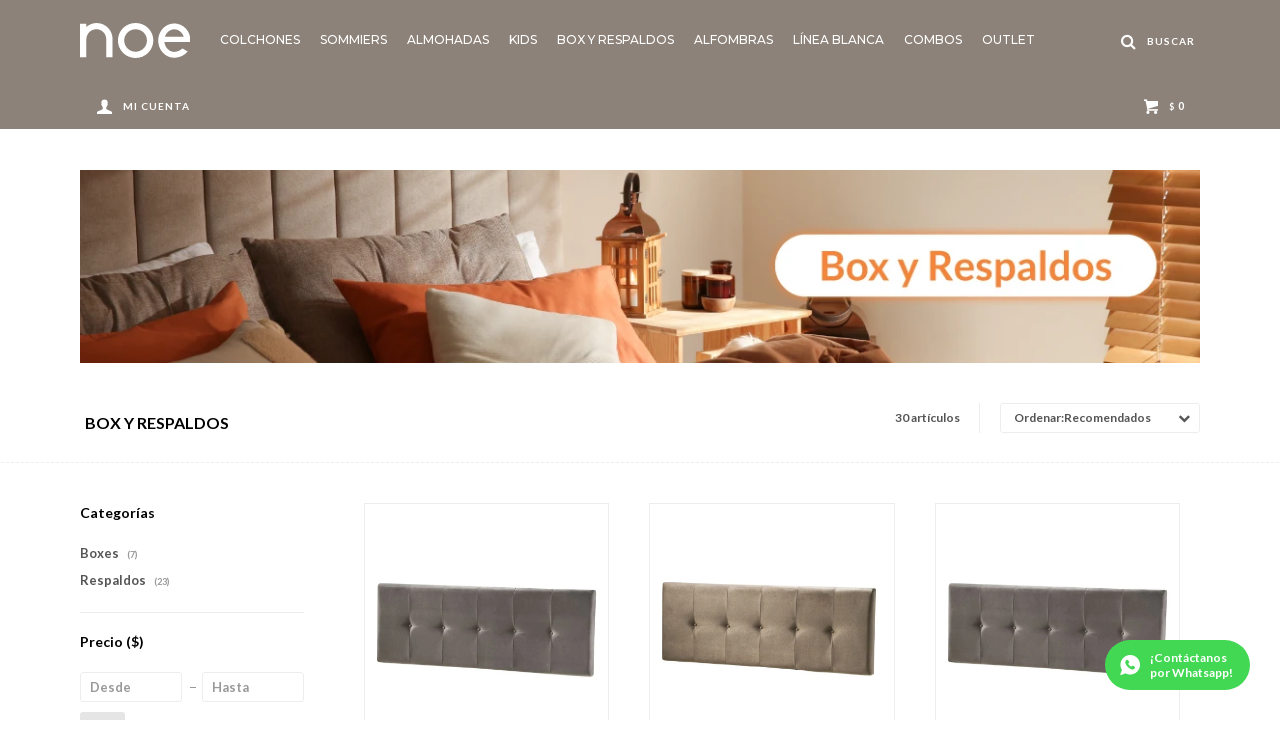

--- FILE ---
content_type: text/html; charset=utf-8
request_url: https://noe.com.uy/box-y-respaldos
body_size: 10987
content:
 <!DOCTYPE html> <html lang="es" class="no-js"> <head itemscope itemtype="http://schema.org/WebSite"> <meta charset="utf-8" /> <script> const GOOGLE_MAPS_CHANNEL_ID = '37'; </script> <link rel='preconnect' href='https://f.fcdn.app' /> <link rel='preconnect' href='https://fonts.googleapis.com' /> <link rel='preconnect' href='https://www.facebook.com' /> <link rel='preconnect' href='https://www.google-analytics.com' /> <link rel="dns-prefetch" href="https://cdnjs.cloudflare.com" /> <title itemprop='name'>Box y Respaldos — Noe</title> <meta name="description" content="Box y Respaldos,Boxes,Respaldos" /> <meta name="keywords" content="Box y Respaldos,Boxes,Respaldos" /> <link itemprop="url" rel="canonical" href="https://noe.com.uy/box-y-respaldos" /> <meta property="og:title" content="Box y Respaldos — Noe" /><meta property="og:description" content="Box y Respaldos,Boxes,Respaldos" /><meta property="og:type" content="website" /><meta property="og:image" content="https://noe.com.uy/public/web/img/logo-og.png"/><meta property="og:url" content="https://noe.com.uy/box-y-respaldos" /><meta property="og:site_name" content="Noe" /> <meta name='twitter:description' content='Box y Respaldos,Boxes,Respaldos' /> <meta name='twitter:image' content='https://noe.com.uy/public/web/img/logo-og.png' /> <meta name='twitter:url' content='https://noe.com.uy/box-y-respaldos' /> <meta name='twitter:card' content='summary' /> <meta name='twitter:title' content='Box y Respaldos — Noe' /> <script>document.getElementsByTagName('html')[0].setAttribute('class', 'js ' + ('ontouchstart' in window || navigator.msMaxTouchPoints ? 'is-touch' : 'no-touch'));</script> <script> var FN_TC = { M1 : 38.41, M2 : 1 }; </script> <script>window.dataLayer = window.dataLayer || [];var _tmData = {"fbPixel":"","hotJar":"","zopimId":"","app":"web"};</script> <script>(function(w,d,s,l,i){w[l]=w[l]||[];w[l].push({'gtm.start': new Date().getTime(),event:'gtm.js'});var f=d.getElementsByTagName(s)[0], j=d.createElement(s),dl=l!='dataLayer'?'&l='+l:'';j.setAttribute('defer', 'defer');j.src= 'https://www.googletagmanager.com/gtm.js?id='+i+dl;f.parentNode.insertBefore(j,f); })(window,document,'script','dataLayer','GTM-PXQSMJF');</script> <script>(function(w,d,s,l,i){w[l]=w[l]||[];w[l].push({'gtm.start': new Date().getTime(),event:'gtm.js'});var f=d.getElementsByTagName(s)[0], j=d.createElement(s),dl=l!='dataLayer'?'&l='+l:'';j.setAttribute('defer', 'defer');j.src= 'https://www.googletagmanager.com/gtm.js?id='+i+dl;f.parentNode.insertBefore(j,f); })(window,document,'script','dataLayer','GTM-52K98RZ');</script> <meta id='viewportMetaTag' name="viewport" content="width=device-width, initial-scale=1.0, maximum-scale=1,user-scalable=no"> <link rel="shortcut icon" href="https://f.fcdn.app/assets/commerce/noe.com.uy/6140_7773/public/web/favicon.ico" /> <link rel="apple-itouch-icon" href="https://f.fcdn.app/assets/commerce/noe.com.uy/344e_e721/public/web/favicon.png" /> <link href="https://fonts.googleapis.com/css2?family=Lato:ital,wght@0,700;1,400&family=Montserrat:wght@400;500&display=swap" rel="stylesheet"> <link href="https://f.fcdn.app/assets/commerce/noe.com.uy/0000_bd35/s.05175354639976345546534337431747.css" rel="stylesheet"/> <script src="https://f.fcdn.app/assets/commerce/noe.com.uy/0000_bd35/s.11635357543038613136454484132669.js"></script> <!--[if lt IE 9]> <script type="text/javascript" src="https://cdnjs.cloudflare.com/ajax/libs/html5shiv/3.7.3/html5shiv.js"></script> <![endif]--> <link rel="manifest" href="https://f.fcdn.app/assets/manifest.json" /> </head> <body id='pgCatalogo' class='headerMenuBasic footer1 headerSubMenuFade buscadorSlideTop compraSlide compraLeft filtrosFixed fichaMobileFixedActions pc-box-y-respaldos items3'> <noscript><iframe src="https://www.googletagmanager.com/ns.html?id=GTM-PXQSMJF" height="0" width="0" style="display:none;visibility:hidden"></iframe></noscript><noscript><iframe src="https://www.googletagmanager.com/ns.html?id=GTM-52K98RZ" height="0" width="0" style="display:none;visibility:hidden"></iframe></noscript> <script> window.paigoMax = '60000'; window.moneda_dolar = 'USD'; window.precio_cambio = '38.41'; </script> <script> (function (d, s, id) { var js, fjs = d.getElementsByTagName(s)[0]; if (d.getElementById(id)) return; js = d.createElement(s); js.id = id; js.setAttribute('defer', 'defer'); /* */ js.src = 'https://connect.facebook.net/es_LA/sdk/xfbml.js#xfbml=1&version=v3.0&autoLogAppEvents=1'; /* */ fjs.parentNode.insertBefore(js, fjs); }(document, 'script', 'facebook-jssdk')); </script> <script> window.fbAsyncInit = function () { FB.init({ appId: '2200043380141998', autoLogAppEvents: true, xfbml: true, version: 'v3.0' }); }; var FBLogin = new (function () { var $frmLogin = null; var reRequest = false; var setMensajeError = function (msj) { var $frm = getFrmLogin(); if ($frm != null) { var $divMsj = $('.msg.err:first', $frm); if ($divMsj.length == 0) { $divMsj = $('<div class="msg err"><p></p></div>'); $divMsj.insertBefore($('.fld-grp:first', $frm)); } $('p:first', $divMsj).text(msj); } }; var getFrmLogin = function () { if ($frmLogin == null) { $frmLogin = $('#frmLogin'); if ($frmLogin.length == 0) { $frmLogin = null; } } return $frmLogin; }; var login = function () { var opt = { scope: 'public_profile,email' }; if (reRequest === true) { opt.auth_type = 'rerequest'; } FB.login(function (response) { if (response.status === 'connected') { $.ajax({ url: 'https://noe.com.uy/ajax?service=login-fb', data: { tk: response.authResponse.accessToken }, dataType: 'json', success: function (json) { if (json.logged == true) { location.href = location.href.replace(/#.*/, ''); } else if (json.scope != undefined) { setMensajeError(json.msj); if (reRequest == false) { reRequest = true; login(); } } } }); } }, opt); }; this.login = function () { login(); }; $(function () { $('body:first').on('click', '.btnLoginFacebook', function (e) { e.preventDefault(); try { FBLogin.login(); } catch (e) { } }); }); })(); </script> <div id="pre"> <div id="wrapper"> <header id="header" role="banner"> <div class="cnt"> <div id="logo"><a href="/"><img src="https://f.fcdn.app/assets/commerce/noe.com.uy/0bb2_278b/public/web/img/logo.svg" alt="Noe" /></a></div> <nav id="menu" data-fn="fnMainMenu"> <ul class="lst main"> <li class="it colchones colchones"> <a target="_self" href="https://noe.com.uy/colchones" class="tit">Colchones</a> <div class="subMenu"> <div class="cnt"> <ul> <li class=" tamano 1-plaza"><a target="_self" href="https://noe.com.uy/colchones?tamano=1-plaza" class="tit">1 Plaza</a></li> <li class=" tamano 1-plaza-especial"><a target="_self" href="https://noe.com.uy/colchones?tamano=1-plaza-especial" class="tit">1 plaza especial</a></li> <li class=" tamano 1-1-2-plaza"><a target="_self" href="https://noe.com.uy/colchones?tamano=1-1-2-plaza" class="tit">1 1/2 Plaza</a></li> <li class=" tamano 2-plazas"><a target="_self" href="https://noe.com.uy/colchones?tamano=2-plazas" class="tit">2 Plazas</a></li> <li class=" tamano queen"><a target="_self" href="https://noe.com.uy/colchones?tamano=queen" class="tit">Queen</a></li> <li class=" tamano king"><a target="_self" href="https://noe.com.uy/colchones?tamano=king" class="tit">King</a></li> <li class=" tamano super-king"><a target="_self" href="https://noe.com.uy/colchones?tamano=super-king" class="tit">Super King</a></li> </ul> </div> </div> </li> <li class="it sommiers sommiers"> <a target="_self" href="https://noe.com.uy/sommiers" class="tit">Sommiers</a> <div class="subMenu"> <div class="cnt"> <ul> <li class=" tamano 1-plaza"><a target="_self" href="https://noe.com.uy/sommiers?tamano=1-plaza" class="tit">1 Plaza</a></li> <li class=" tamano 1-plaza-especial"><a target="_self" href="https://noe.com.uy/sommiers?tamano=1-plaza-especial" class="tit">1 plaza especial</a></li> <li class=" tamano 1-1-2-plaza"><a target="_self" href="https://noe.com.uy/sommiers?tamano=1-1-2-plaza" class="tit">1 1/2 Plaza</a></li> <li class=" tamano 2-plazas"><a target="_self" href="https://noe.com.uy/sommiers?tamano=2-plazas" class="tit">2 Plazas</a></li> <li class=" tamano queen"><a target="_self" href="https://noe.com.uy/sommiers?tamano=queen" class="tit">Queen</a></li> <li class=" tamano king"><a target="_self" href="https://noe.com.uy/sommiers?tamano=king" class="tit">King</a></li> <li class=" tamano super-king"><a target="_self" href="https://noe.com.uy/sommiers?tamano=super-king" class="tit">Super King</a></li> </ul> </div> </div> </li> <li class="it almohadas"> <a target="_self" href="https://noe.com.uy/almohadas" class="tit">Almohadas</a> </li> <li class="it kids"> <a target="_self" href="https://noe.com.uy/kids" class="tit">KIDS</a> </li> <li class="it box-y-respaldos"> <a target="_self" href="https://noe.com.uy/box-y-respaldos" class="tit">Box y Respaldos</a> <div class="subMenu"> <div class="cnt"> <ul> <li class=" boxes"><a target="_self" href="https://noe.com.uy/box-y-respaldos/box-y-respaldos/boxes" class="tit">Boxes</a></li> <li class=" respaldos"><a target="_self" href="https://noe.com.uy/box-y-respaldos/box-y-respaldos/respaldos" class="tit">Respaldos</a></li> </ul> </div> </div> </li> <li class="it alfombras"> <a target="_self" href="https://noe.com.uy/alfombras" class="tit">Alfombras</a> </li> <li class="it linea-blanca"> <a target="_self" href="https://noe.com.uy/linea-blanca" class="tit">Línea blanca</a> </li> <li class="it combos"> <a target="_self" href="https://noe.com.uy/combos" class="tit">Combos</a> </li> <li class="it outlet"> <a target="_self" href="https://noe.com.uy/outlet" class="tit">Outlet</a> </li> </ul> </nav> <div class="toolsItem frmBusqueda" data-version='1'> <button type="button" class="btnItem btnMostrarBuscador"> <span class="ico"></span> <span class="txt"></span> </button> <form action="/catalogo"> <div class="cnt"> <span class="btnCerrar"> <span class="ico"></span> <span class="txt"></span> </span> <label class="lbl"> <b>Buscar productos</b> <input maxlength="48" required="" autocomplete="off" type="search" name="q" placeholder="Buscar productos..." /> </label> <button class="btnBuscar" type="submit"> <span class="ico"></span> <span class="txt"></span> </button> </div> </form> </div> <div class="toolsItem accesoMiCuentaCnt" data-logged="off" data-version='1'> <a href="/mi-cuenta" class="btnItem btnMiCuenta"> <span class="ico"></span> <span class="txt"></span> <span class="usuario"> <span class="nombre"></span> <span class="apellido"></span> </span> </a> <div class="miCuentaMenu"> <ul class="lst"> <li class="it"><a href='/mi-cuenta/mis-datos' class="tit" >Mis datos</a></li> <li class="it"><a href='/mi-cuenta/direcciones' class="tit" >Mis direcciones</a></li> <li class="it"><a href='/mi-cuenta/compras' class="tit" >Mis compras</a></li> <li class="it"><a href='/mi-cuenta/wish-list' class="tit" >Wish List</a></li> <li class="it itSalir"><a href='/salir' class="tit" >Salir</a></li> </ul> </div> </div> <div id="miCompra" data-show="off" data-fn="fnMiCompra" class="toolsItem" data-version="1"> </div> <div id="infoTop"><span class="tel">23202320 / 095726878</span> <span class="info">Lunes a Viernes de 08:00 a 16:00 hs</span></div> <a id="btnMainMenuMobile" href="javascript:mainMenuMobile.show();"><span class="ico">&#59421;</span><span class="txt">Menú</span></a> </div> </header> <!-- end:header --> <div id="central" data-catalogo="on" data-tit="Box y Respaldos " data-url="https://noe.com.uy/box-y-respaldos" data-total="30" data-pc="box-y-respaldos"> <div id="catalogoBannerListado"> <div data-id="19" data-area="ListadoProductos" class="banner"><a data-track-categ='Banners' data-track-action='ListadoProductos' data-track-label='LISTADO Box y Respaldos JULIO' href='/box-y-respaldos'><picture><source media="(min-width: 1280px)" srcset="//f.fcdn.app/imgs/6c0ccf/noe.com.uy/noeuy/1d34/webp/recursos/53/1160x200/listado-de-productos-box-y-respa.jpg" width='1160' height='200' ><source media="(max-width: 1279px) and (min-width: 1024px)" srcset="//f.fcdn.app/imgs/c1cd8b/noe.com.uy/noeuy/66fc/webp/recursos/239/980x200/listado-de-productos-box-y-respa.jpg" width='980' height='200' ><source media="(max-width: 640px) AND (orientation: portrait)" srcset="//f.fcdn.app/imgs/8b45a8/noe.com.uy/noeuy/1d34/webp/recursos/237/0x0/listado-de-productos-box-y-respa.jpg" ><source media="(max-width: 1023px)" srcset="//f.fcdn.app/imgs/e32462/noe.com.uy/noeuy/31fe/webp/recursos/240/1024x400/listado-de-productos-box-y-respa.jpg" width='1024' height='400' ><img src="//f.fcdn.app/imgs/6c0ccf/noe.com.uy/noeuy/1d34/webp/recursos/53/1160x200/listado-de-productos-box-y-respa.jpg" alt="LISTADO Box y Respaldos JULIO" width='1160' height='200' ></picture></a></div> </div> <div id="wrapperFicha"></div> <div class='hdr'> <h1 class="tit">Box y Respaldos</h1> <div class="tools"> <div class="tot">30 artículos </div> <span class="btn btn01 btnMostrarFiltros" title="Filtrar productos"></span> <div class="orden"><select name='ord' class="custom" id='cboOrdenCatalogo' data-pred="rec" ><option value="rec" selected="selected" >Recomendados</option><option value="new" >Recientes</option><option value="cat" >Categoría</option><option value="pra" >Menor precio</option><option value="prd" >Mayor precio</option></select></div> </div> </div> <section id="main" role="main"> <div id='catalogoProductos' class='articleList aListProductos ' data-tot='12' data-totAbs='30' data-cargarVariantes='1'><div class='it grp37' data-disp='1' data-codProd='30010211G' data-codVar='30010211G' data-im='//f.fcdn.app/imgs/cdd178/noe.com.uy/noeuy/669f/webp/catalogo/30010211G_30010211G_0/40x40/panel-arezzo-gris-plaza-especial-panel-arezzo-gris-plaza-especial.jpg'><div class='cnt'><a class="img" href="https://noe.com.uy/catalogo/panel-arezzo-gris-plaza-especial_30010211G_30010211G" title="Panel Arezzo Gris Plaza Especial"> <div class="logoMarca"></div> <div class="cocardas"></div> <img loading='lazy' src='//f.fcdn.app/imgs/c85df0/noe.com.uy/noeuy/669f/webp/catalogo/30010211G_30010211G_1/460x460/panel-arezzo-gris-plaza-especial-panel-arezzo-gris-plaza-especial.jpg' alt='Panel Arezzo Gris Plaza Especial Panel Arezzo Gris Plaza Especial' width='460' height='460' /> <span data-fn="fnLoadImg" data-src="//f.fcdn.app/imgs/ac4611/noe.com.uy/noeuy/e47d/webp/catalogo/30010211G_30010211G_2/460x460/panel-arezzo-gris-plaza-especial-panel-arezzo-gris-plaza-especial.jpg" data-alt="" data-w="460" data-h="460"></span> </a> <div class="info"> <a class="tit" href="https://noe.com.uy/catalogo/panel-arezzo-gris-plaza-especial_30010211G_30010211G" title="Panel Arezzo Gris Plaza Especial">Panel Arezzo Gris Plaza Especial</a> <div class="habilita-paigo" data-habilita="true"></div><div class="precios"> <strong class="precio venta"><span class="sim">$</span> <span class="monto">7.485</span></strong> </div> <div class="descuentosMDP"><div class='desc_17'> <span class='img' title='Scotia 25%'><img loading='lazy' src='//f.fcdn.app/imgs/0d03ac/noe.com.uy/noeuy/3c4f/webp/descuentos/956/0x0/sin-titulo-5.png' alt='Scotia 25%' /></span> <span class="precio"><span class="sim">$</span> <span class="monto">5.614</span></span></div><div class='desc_16'> <span class='img' title='Scotia 15%'><img loading='lazy' src='//f.fcdn.app/imgs/578cc3/noe.com.uy/noeuy/315c/webp/descuentos/954/0x0/sin-titulo-4-min-1.png' alt='Scotia 15%' /></span> <span class="precio"><span class="sim">$</span> <span class="monto">6.362</span></span></div></div> <div class="variantes"></div> </div><input type="hidden" class="json" style="display:none" value="{&quot;sku&quot;:{&quot;fen&quot;:&quot;1:30010211G:30010211G:U:1&quot;,&quot;com&quot;:&quot;30010211G::U&quot;},&quot;producto&quot;:{&quot;codigo&quot;:&quot;30010211G&quot;,&quot;nombre&quot;:&quot;Panel Arezzo Gris Plaza Especial&quot;,&quot;categoria&quot;:&quot;Box y Respaldos &gt; Respaldos&quot;,&quot;marca&quot;:&quot;Noe&quot;},&quot;variante&quot;:{&quot;codigo&quot;:&quot;30010211G&quot;,&quot;codigoCompleto&quot;:&quot;30010211G30010211G&quot;,&quot;nombre&quot;:&quot;Panel Arezzo Gris Plaza Especial&quot;,&quot;nombreCompleto&quot;:&quot;Panel Arezzo Gris Plaza Especial&quot;,&quot;img&quot;:{&quot;u&quot;:&quot;\/\/f.fcdn.app\/imgs\/f5a4d1\/noe.com.uy\/noeuy\/669f\/webp\/catalogo\/30010211G_30010211G_1\/1024-1024\/panel-arezzo-gris-plaza-especial-panel-arezzo-gris-plaza-especial.jpg&quot;},&quot;url&quot;:&quot;https:\/\/noe.com.uy\/catalogo\/panel-arezzo-gris-plaza-especial_30010211G_30010211G&quot;,&quot;tieneStock&quot;:false,&quot;ordenVariante&quot;:&quot;999&quot;},&quot;nomPresentacion&quot;:&quot;Talle \u00fanico&quot;,&quot;nombre&quot;:&quot;Panel Arezzo Gris Plaza Especial&quot;,&quot;nombreCompleto&quot;:&quot;Panel Arezzo Gris Plaza Especial&quot;,&quot;precioMonto&quot;:7485,&quot;moneda&quot;:{&quot;nom&quot;:&quot;M1&quot;,&quot;nro&quot;:858,&quot;cod&quot;:&quot;UYU&quot;,&quot;sim&quot;:&quot;$&quot;},&quot;sale&quot;:false,&quot;outlet&quot;:false,&quot;nuevo&quot;:false}" /></div></div><div class='it grp37' data-disp='1' data-codProd='30010211M' data-codVar='30010211M' data-im='//f.fcdn.app/imgs/1b3101/noe.com.uy/noeuy/cf14/webp/catalogo/30010211M_30010211M_0/40x40/panel-arezzo-marron-plaza-especial-panel-arezzo-marron-plaza-especial.jpg'><div class='cnt'><a class="img" href="https://noe.com.uy/catalogo/panel-arezzo-marron-plaza-especial_30010211M_30010211M" title="Panel Arezzo Marrón Plaza Especial"> <div class="logoMarca"></div> <div class="cocardas"></div> <img loading='lazy' src='//f.fcdn.app/imgs/c5561c/noe.com.uy/noeuy/cf14/webp/catalogo/30010211M_30010211M_1/460x460/panel-arezzo-marron-plaza-especial-panel-arezzo-marron-plaza-especial.jpg' alt='Panel Arezzo Marrón Plaza Especial Panel Arezzo Marrón Plaza Especial' width='460' height='460' /> <span data-fn="fnLoadImg" data-src="//f.fcdn.app/imgs/ce71bd/noe.com.uy/noeuy/93d4/webp/catalogo/30010211M_30010211M_2/460x460/panel-arezzo-marron-plaza-especial-panel-arezzo-marron-plaza-especial.jpg" data-alt="" data-w="460" data-h="460"></span> </a> <div class="info"> <a class="tit" href="https://noe.com.uy/catalogo/panel-arezzo-marron-plaza-especial_30010211M_30010211M" title="Panel Arezzo Marrón Plaza Especial">Panel Arezzo Marrón Plaza Especial</a> <div class="habilita-paigo" data-habilita="true"></div><div class="precios"> <strong class="precio venta"><span class="sim">$</span> <span class="monto">7.485</span></strong> </div> <div class="descuentosMDP"><div class='desc_17'> <span class='img' title='Scotia 25%'><img loading='lazy' src='//f.fcdn.app/imgs/0d03ac/noe.com.uy/noeuy/3c4f/webp/descuentos/956/0x0/sin-titulo-5.png' alt='Scotia 25%' /></span> <span class="precio"><span class="sim">$</span> <span class="monto">5.614</span></span></div><div class='desc_16'> <span class='img' title='Scotia 15%'><img loading='lazy' src='//f.fcdn.app/imgs/578cc3/noe.com.uy/noeuy/315c/webp/descuentos/954/0x0/sin-titulo-4-min-1.png' alt='Scotia 15%' /></span> <span class="precio"><span class="sim">$</span> <span class="monto">6.362</span></span></div></div> <div class="variantes"></div> </div><input type="hidden" class="json" style="display:none" value="{&quot;sku&quot;:{&quot;fen&quot;:&quot;1:30010211M:30010211M:U:1&quot;,&quot;com&quot;:&quot;30010211M::U&quot;},&quot;producto&quot;:{&quot;codigo&quot;:&quot;30010211M&quot;,&quot;nombre&quot;:&quot;Panel Arezzo Marr\u00f3n Plaza Especial&quot;,&quot;categoria&quot;:&quot;Box y Respaldos &gt; Respaldos&quot;,&quot;marca&quot;:&quot;Noe&quot;},&quot;variante&quot;:{&quot;codigo&quot;:&quot;30010211M&quot;,&quot;codigoCompleto&quot;:&quot;30010211M30010211M&quot;,&quot;nombre&quot;:&quot;Panel Arezzo Marr\u00f3n Plaza Especial&quot;,&quot;nombreCompleto&quot;:&quot;Panel Arezzo Marr\u00f3n Plaza Especial&quot;,&quot;img&quot;:{&quot;u&quot;:&quot;\/\/f.fcdn.app\/imgs\/cf0615\/noe.com.uy\/noeuy\/cf14\/webp\/catalogo\/30010211M_30010211M_1\/1024-1024\/panel-arezzo-marron-plaza-especial-panel-arezzo-marron-plaza-especial.jpg&quot;},&quot;url&quot;:&quot;https:\/\/noe.com.uy\/catalogo\/panel-arezzo-marron-plaza-especial_30010211M_30010211M&quot;,&quot;tieneStock&quot;:false,&quot;ordenVariante&quot;:&quot;999&quot;},&quot;nomPresentacion&quot;:&quot;Talle \u00fanico&quot;,&quot;nombre&quot;:&quot;Panel Arezzo Marr\u00f3n Plaza Especial&quot;,&quot;nombreCompleto&quot;:&quot;Panel Arezzo Marr\u00f3n Plaza Especial&quot;,&quot;precioMonto&quot;:7485,&quot;moneda&quot;:{&quot;nom&quot;:&quot;M1&quot;,&quot;nro&quot;:858,&quot;cod&quot;:&quot;UYU&quot;,&quot;sim&quot;:&quot;$&quot;},&quot;sale&quot;:false,&quot;outlet&quot;:false,&quot;nuevo&quot;:false}" /></div></div><div class='it grp37' data-disp='1' data-codProd='30010201G' data-codVar='30010201G' data-im='//f.fcdn.app/imgs/fcef5c/noe.com.uy/noeuy/669f/webp/catalogo/30010201G_30010201G_0/40x40/panel-arezzo-gris-2-plazas-panel-arezzo-gris-2-plazas.jpg'><div class='cnt'><a class="img" href="https://noe.com.uy/catalogo/panel-arezzo-gris-2-plazas_30010201G_30010201G" title="Panel Arezzo Gris 2 Plazas"> <div class="logoMarca"></div> <div class="cocardas"></div> <img loading='lazy' src='//f.fcdn.app/imgs/ba1282/noe.com.uy/noeuy/669f/webp/catalogo/30010201G_30010201G_1/460x460/panel-arezzo-gris-2-plazas-panel-arezzo-gris-2-plazas.jpg' alt='Panel Arezzo Gris 2 Plazas Panel Arezzo Gris 2 Plazas' width='460' height='460' /> <span data-fn="fnLoadImg" data-src="//f.fcdn.app/imgs/3082f5/noe.com.uy/noeuy/e47d/webp/catalogo/30010201G_30010201G_2/460x460/panel-arezzo-gris-2-plazas-panel-arezzo-gris-2-plazas.jpg" data-alt="" data-w="460" data-h="460"></span> </a> <div class="info"> <a class="tit" href="https://noe.com.uy/catalogo/panel-arezzo-gris-2-plazas_30010201G_30010201G" title="Panel Arezzo Gris 2 Plazas">Panel Arezzo Gris 2 Plazas</a> <div class="habilita-paigo" data-habilita="true"></div><div class="precios"> <strong class="precio venta"><span class="sim">$</span> <span class="monto">9.174</span></strong> </div> <div class="descuentosMDP"><div class='desc_17'> <span class='img' title='Scotia 25%'><img loading='lazy' src='//f.fcdn.app/imgs/0d03ac/noe.com.uy/noeuy/3c4f/webp/descuentos/956/0x0/sin-titulo-5.png' alt='Scotia 25%' /></span> <span class="precio"><span class="sim">$</span> <span class="monto">6.881</span></span></div><div class='desc_16'> <span class='img' title='Scotia 15%'><img loading='lazy' src='//f.fcdn.app/imgs/578cc3/noe.com.uy/noeuy/315c/webp/descuentos/954/0x0/sin-titulo-4-min-1.png' alt='Scotia 15%' /></span> <span class="precio"><span class="sim">$</span> <span class="monto">7.798</span></span></div></div> <div class="variantes"></div> </div><input type="hidden" class="json" style="display:none" value="{&quot;sku&quot;:{&quot;fen&quot;:&quot;1:30010201G:30010201G:U:1&quot;,&quot;com&quot;:&quot;30010201G::U&quot;},&quot;producto&quot;:{&quot;codigo&quot;:&quot;30010201G&quot;,&quot;nombre&quot;:&quot;Panel Arezzo Gris 2 Plazas&quot;,&quot;categoria&quot;:&quot;Box y Respaldos &gt; Respaldos&quot;,&quot;marca&quot;:&quot;Noe&quot;},&quot;variante&quot;:{&quot;codigo&quot;:&quot;30010201G&quot;,&quot;codigoCompleto&quot;:&quot;30010201G30010201G&quot;,&quot;nombre&quot;:&quot;Panel Arezzo Gris 2 Plazas&quot;,&quot;nombreCompleto&quot;:&quot;Panel Arezzo Gris 2 Plazas&quot;,&quot;img&quot;:{&quot;u&quot;:&quot;\/\/f.fcdn.app\/imgs\/d247b3\/noe.com.uy\/noeuy\/669f\/webp\/catalogo\/30010201G_30010201G_1\/1024-1024\/panel-arezzo-gris-2-plazas-panel-arezzo-gris-2-plazas.jpg&quot;},&quot;url&quot;:&quot;https:\/\/noe.com.uy\/catalogo\/panel-arezzo-gris-2-plazas_30010201G_30010201G&quot;,&quot;tieneStock&quot;:false,&quot;ordenVariante&quot;:&quot;999&quot;},&quot;nomPresentacion&quot;:&quot;Talle \u00fanico&quot;,&quot;nombre&quot;:&quot;Panel Arezzo Gris 2 Plazas&quot;,&quot;nombreCompleto&quot;:&quot;Panel Arezzo Gris 2 Plazas&quot;,&quot;precioMonto&quot;:9174,&quot;moneda&quot;:{&quot;nom&quot;:&quot;M1&quot;,&quot;nro&quot;:858,&quot;cod&quot;:&quot;UYU&quot;,&quot;sim&quot;:&quot;$&quot;},&quot;sale&quot;:false,&quot;outlet&quot;:false,&quot;nuevo&quot;:false}" /></div></div><div class='it grp37' data-disp='1' data-codProd='30010201M' data-codVar='30010201M' data-im='//f.fcdn.app/imgs/095cea/noe.com.uy/noeuy/cf14/webp/catalogo/30010201M_30010201M_0/40x40/panel-arezzo-marron-2-plazas-panel-arezzo-marron-2-plazas.jpg'><div class='cnt'><a class="img" href="https://noe.com.uy/catalogo/panel-arezzo-marron-2-plazas_30010201M_30010201M" title="Panel Arezzo Marrón 2 Plazas"> <div class="logoMarca"></div> <div class="cocardas"></div> <img loading='lazy' src='//f.fcdn.app/imgs/da3aab/noe.com.uy/noeuy/cf14/webp/catalogo/30010201M_30010201M_1/460x460/panel-arezzo-marron-2-plazas-panel-arezzo-marron-2-plazas.jpg' alt='Panel Arezzo Marrón 2 Plazas Panel Arezzo Marrón 2 Plazas' width='460' height='460' /> <span data-fn="fnLoadImg" data-src="//f.fcdn.app/imgs/da1f1b/noe.com.uy/noeuy/93d4/webp/catalogo/30010201M_30010201M_2/460x460/panel-arezzo-marron-2-plazas-panel-arezzo-marron-2-plazas.jpg" data-alt="" data-w="460" data-h="460"></span> </a> <div class="info"> <a class="tit" href="https://noe.com.uy/catalogo/panel-arezzo-marron-2-plazas_30010201M_30010201M" title="Panel Arezzo Marrón 2 Plazas">Panel Arezzo Marrón 2 Plazas</a> <div class="habilita-paigo" data-habilita="true"></div><div class="precios"> <strong class="precio venta"><span class="sim">$</span> <span class="monto">9.174</span></strong> </div> <div class="descuentosMDP"><div class='desc_17'> <span class='img' title='Scotia 25%'><img loading='lazy' src='//f.fcdn.app/imgs/0d03ac/noe.com.uy/noeuy/3c4f/webp/descuentos/956/0x0/sin-titulo-5.png' alt='Scotia 25%' /></span> <span class="precio"><span class="sim">$</span> <span class="monto">6.881</span></span></div><div class='desc_16'> <span class='img' title='Scotia 15%'><img loading='lazy' src='//f.fcdn.app/imgs/578cc3/noe.com.uy/noeuy/315c/webp/descuentos/954/0x0/sin-titulo-4-min-1.png' alt='Scotia 15%' /></span> <span class="precio"><span class="sim">$</span> <span class="monto">7.798</span></span></div></div> <div class="variantes"></div> </div><input type="hidden" class="json" style="display:none" value="{&quot;sku&quot;:{&quot;fen&quot;:&quot;1:30010201M:30010201M:U:1&quot;,&quot;com&quot;:&quot;30010201M::U&quot;},&quot;producto&quot;:{&quot;codigo&quot;:&quot;30010201M&quot;,&quot;nombre&quot;:&quot;Panel Arezzo Marr\u00f3n 2 Plazas&quot;,&quot;categoria&quot;:&quot;Box y Respaldos &gt; Respaldos&quot;,&quot;marca&quot;:&quot;Noe&quot;},&quot;variante&quot;:{&quot;codigo&quot;:&quot;30010201M&quot;,&quot;codigoCompleto&quot;:&quot;30010201M30010201M&quot;,&quot;nombre&quot;:&quot;Panel Arezzo Marr\u00f3n 2 Plazas&quot;,&quot;nombreCompleto&quot;:&quot;Panel Arezzo Marr\u00f3n 2 Plazas&quot;,&quot;img&quot;:{&quot;u&quot;:&quot;\/\/f.fcdn.app\/imgs\/296fbf\/noe.com.uy\/noeuy\/cf14\/webp\/catalogo\/30010201M_30010201M_1\/1024-1024\/panel-arezzo-marron-2-plazas-panel-arezzo-marron-2-plazas.jpg&quot;},&quot;url&quot;:&quot;https:\/\/noe.com.uy\/catalogo\/panel-arezzo-marron-2-plazas_30010201M_30010201M&quot;,&quot;tieneStock&quot;:false,&quot;ordenVariante&quot;:&quot;999&quot;},&quot;nomPresentacion&quot;:&quot;Talle \u00fanico&quot;,&quot;nombre&quot;:&quot;Panel Arezzo Marr\u00f3n 2 Plazas&quot;,&quot;nombreCompleto&quot;:&quot;Panel Arezzo Marr\u00f3n 2 Plazas&quot;,&quot;precioMonto&quot;:9174,&quot;moneda&quot;:{&quot;nom&quot;:&quot;M1&quot;,&quot;nro&quot;:858,&quot;cod&quot;:&quot;UYU&quot;,&quot;sim&quot;:&quot;$&quot;},&quot;sale&quot;:false,&quot;outlet&quot;:false,&quot;nuevo&quot;:false}" /></div></div><div class='it grp37' data-disp='1' data-codProd='30010202G' data-codVar='30010202G' data-im='//f.fcdn.app/imgs/41772a/noe.com.uy/noeuy/669f/webp/catalogo/30010202G_30010202G_0/40x40/panel-arezzo-gris-queen-panel-arezzo-gris-queen.jpg'><div class='cnt'><a class="img" href="https://noe.com.uy/catalogo/panel-arezzo-gris-queen_30010202G_30010202G" title="Panel Arezzo Gris Queen"> <div class="logoMarca"></div> <div class="cocardas"></div> <img loading='lazy' src='//f.fcdn.app/imgs/e94c81/noe.com.uy/noeuy/669f/webp/catalogo/30010202G_30010202G_1/460x460/panel-arezzo-gris-queen-panel-arezzo-gris-queen.jpg' alt='Panel Arezzo Gris Queen Panel Arezzo Gris Queen' width='460' height='460' /> <span data-fn="fnLoadImg" data-src="//f.fcdn.app/imgs/99429a/noe.com.uy/noeuy/e47d/webp/catalogo/30010202G_30010202G_2/460x460/panel-arezzo-gris-queen-panel-arezzo-gris-queen.jpg" data-alt="" data-w="460" data-h="460"></span> </a> <div class="info"> <a class="tit" href="https://noe.com.uy/catalogo/panel-arezzo-gris-queen_30010202G_30010202G" title="Panel Arezzo Gris Queen">Panel Arezzo Gris Queen</a> <div class="habilita-paigo" data-habilita="true"></div><div class="precios"> <strong class="precio venta"><span class="sim">$</span> <span class="monto">10.858</span></strong> </div> <div class="descuentosMDP"><div class='desc_17'> <span class='img' title='Scotia 25%'><img loading='lazy' src='//f.fcdn.app/imgs/0d03ac/noe.com.uy/noeuy/3c4f/webp/descuentos/956/0x0/sin-titulo-5.png' alt='Scotia 25%' /></span> <span class="precio"><span class="sim">$</span> <span class="monto">8.144</span></span></div><div class='desc_16'> <span class='img' title='Scotia 15%'><img loading='lazy' src='//f.fcdn.app/imgs/578cc3/noe.com.uy/noeuy/315c/webp/descuentos/954/0x0/sin-titulo-4-min-1.png' alt='Scotia 15%' /></span> <span class="precio"><span class="sim">$</span> <span class="monto">9.229</span></span></div></div> <div class="variantes"></div> </div><input type="hidden" class="json" style="display:none" value="{&quot;sku&quot;:{&quot;fen&quot;:&quot;1:30010202G:30010202G:U:1&quot;,&quot;com&quot;:&quot;30010202G::U&quot;},&quot;producto&quot;:{&quot;codigo&quot;:&quot;30010202G&quot;,&quot;nombre&quot;:&quot;Panel Arezzo Gris Queen&quot;,&quot;categoria&quot;:&quot;Box y Respaldos &gt; Respaldos&quot;,&quot;marca&quot;:&quot;Noe&quot;},&quot;variante&quot;:{&quot;codigo&quot;:&quot;30010202G&quot;,&quot;codigoCompleto&quot;:&quot;30010202G30010202G&quot;,&quot;nombre&quot;:&quot;Panel Arezzo Gris Queen&quot;,&quot;nombreCompleto&quot;:&quot;Panel Arezzo Gris Queen&quot;,&quot;img&quot;:{&quot;u&quot;:&quot;\/\/f.fcdn.app\/imgs\/7bd0bb\/noe.com.uy\/noeuy\/669f\/webp\/catalogo\/30010202G_30010202G_1\/1024-1024\/panel-arezzo-gris-queen-panel-arezzo-gris-queen.jpg&quot;},&quot;url&quot;:&quot;https:\/\/noe.com.uy\/catalogo\/panel-arezzo-gris-queen_30010202G_30010202G&quot;,&quot;tieneStock&quot;:false,&quot;ordenVariante&quot;:&quot;999&quot;},&quot;nomPresentacion&quot;:&quot;Talle \u00fanico&quot;,&quot;nombre&quot;:&quot;Panel Arezzo Gris Queen&quot;,&quot;nombreCompleto&quot;:&quot;Panel Arezzo Gris Queen&quot;,&quot;precioMonto&quot;:10858,&quot;moneda&quot;:{&quot;nom&quot;:&quot;M1&quot;,&quot;nro&quot;:858,&quot;cod&quot;:&quot;UYU&quot;,&quot;sim&quot;:&quot;$&quot;},&quot;sale&quot;:false,&quot;outlet&quot;:false,&quot;nuevo&quot;:false}" /></div></div><div class='it grp37' data-disp='1' data-codProd='30010202M' data-codVar='30010202M' data-im='//f.fcdn.app/imgs/b856cc/noe.com.uy/noeuy/cf14/webp/catalogo/30010202M_30010202M_0/40x40/panel-arezzo-marron-queen-panel-arezzo-marron-queen.jpg'><div class='cnt'><a class="img" href="https://noe.com.uy/catalogo/panel-arezzo-marron-queen_30010202M_30010202M" title="Panel Arezzo Marrón Queen"> <div class="logoMarca"></div> <div class="cocardas"></div> <img loading='lazy' src='//f.fcdn.app/imgs/8d73fe/noe.com.uy/noeuy/cf14/webp/catalogo/30010202M_30010202M_1/460x460/panel-arezzo-marron-queen-panel-arezzo-marron-queen.jpg' alt='Panel Arezzo Marrón Queen Panel Arezzo Marrón Queen' width='460' height='460' /> <span data-fn="fnLoadImg" data-src="//f.fcdn.app/imgs/9e3309/noe.com.uy/noeuy/93d4/webp/catalogo/30010202M_30010202M_2/460x460/panel-arezzo-marron-queen-panel-arezzo-marron-queen.jpg" data-alt="" data-w="460" data-h="460"></span> </a> <div class="info"> <a class="tit" href="https://noe.com.uy/catalogo/panel-arezzo-marron-queen_30010202M_30010202M" title="Panel Arezzo Marrón Queen">Panel Arezzo Marrón Queen</a> <div class="habilita-paigo" data-habilita="true"></div><div class="precios"> <strong class="precio venta"><span class="sim">$</span> <span class="monto">10.858</span></strong> </div> <div class="descuentosMDP"><div class='desc_17'> <span class='img' title='Scotia 25%'><img loading='lazy' src='//f.fcdn.app/imgs/0d03ac/noe.com.uy/noeuy/3c4f/webp/descuentos/956/0x0/sin-titulo-5.png' alt='Scotia 25%' /></span> <span class="precio"><span class="sim">$</span> <span class="monto">8.144</span></span></div><div class='desc_16'> <span class='img' title='Scotia 15%'><img loading='lazy' src='//f.fcdn.app/imgs/578cc3/noe.com.uy/noeuy/315c/webp/descuentos/954/0x0/sin-titulo-4-min-1.png' alt='Scotia 15%' /></span> <span class="precio"><span class="sim">$</span> <span class="monto">9.229</span></span></div></div> <div class="variantes"></div> </div><input type="hidden" class="json" style="display:none" value="{&quot;sku&quot;:{&quot;fen&quot;:&quot;1:30010202M:30010202M:U:1&quot;,&quot;com&quot;:&quot;30010202M::U&quot;},&quot;producto&quot;:{&quot;codigo&quot;:&quot;30010202M&quot;,&quot;nombre&quot;:&quot;Panel Arezzo Marr\u00f3n Queen&quot;,&quot;categoria&quot;:&quot;Box y Respaldos &gt; Respaldos&quot;,&quot;marca&quot;:&quot;Noe&quot;},&quot;variante&quot;:{&quot;codigo&quot;:&quot;30010202M&quot;,&quot;codigoCompleto&quot;:&quot;30010202M30010202M&quot;,&quot;nombre&quot;:&quot;Panel Arezzo Marr\u00f3n Queen&quot;,&quot;nombreCompleto&quot;:&quot;Panel Arezzo Marr\u00f3n Queen&quot;,&quot;img&quot;:{&quot;u&quot;:&quot;\/\/f.fcdn.app\/imgs\/e98a9e\/noe.com.uy\/noeuy\/cf14\/webp\/catalogo\/30010202M_30010202M_1\/1024-1024\/panel-arezzo-marron-queen-panel-arezzo-marron-queen.jpg&quot;},&quot;url&quot;:&quot;https:\/\/noe.com.uy\/catalogo\/panel-arezzo-marron-queen_30010202M_30010202M&quot;,&quot;tieneStock&quot;:false,&quot;ordenVariante&quot;:&quot;999&quot;},&quot;nomPresentacion&quot;:&quot;Talle \u00fanico&quot;,&quot;nombre&quot;:&quot;Panel Arezzo Marr\u00f3n Queen&quot;,&quot;nombreCompleto&quot;:&quot;Panel Arezzo Marr\u00f3n Queen&quot;,&quot;precioMonto&quot;:10858,&quot;moneda&quot;:{&quot;nom&quot;:&quot;M1&quot;,&quot;nro&quot;:858,&quot;cod&quot;:&quot;UYU&quot;,&quot;sim&quot;:&quot;$&quot;},&quot;sale&quot;:false,&quot;outlet&quot;:false,&quot;nuevo&quot;:false}" /></div></div><div class='it grp37' data-disp='1' data-codProd='30010212G' data-codVar='30010212G' data-im='//f.fcdn.app/imgs/1f7f8c/noe.com.uy/noeuy/669f/webp/catalogo/30010212G_30010212G_0/40x40/panel-arezzo-gris-king-panel-arezzo-gris-king.jpg'><div class='cnt'><a class="img" href="https://noe.com.uy/catalogo/panel-arezzo-gris-king_30010212G_30010212G" title="Panel Arezzo Gris King"> <div class="logoMarca"></div> <div class="cocardas"></div> <img loading='lazy' src='//f.fcdn.app/imgs/775e81/noe.com.uy/noeuy/669f/webp/catalogo/30010212G_30010212G_1/460x460/panel-arezzo-gris-king-panel-arezzo-gris-king.jpg' alt='Panel Arezzo Gris King Panel Arezzo Gris King' width='460' height='460' /> <span data-fn="fnLoadImg" data-src="//f.fcdn.app/imgs/0390f1/noe.com.uy/noeuy/e47d/webp/catalogo/30010212G_30010212G_2/460x460/panel-arezzo-gris-king-panel-arezzo-gris-king.jpg" data-alt="" data-w="460" data-h="460"></span> </a> <div class="info"> <a class="tit" href="https://noe.com.uy/catalogo/panel-arezzo-gris-king_30010212G_30010212G" title="Panel Arezzo Gris King">Panel Arezzo Gris King</a> <div class="habilita-paigo" data-habilita="true"></div><div class="precios"> <strong class="precio venta"><span class="sim">$</span> <span class="monto">13.474</span></strong> </div> <div class="descuentosMDP"><div class='desc_17'> <span class='img' title='Scotia 25%'><img loading='lazy' src='//f.fcdn.app/imgs/0d03ac/noe.com.uy/noeuy/3c4f/webp/descuentos/956/0x0/sin-titulo-5.png' alt='Scotia 25%' /></span> <span class="precio"><span class="sim">$</span> <span class="monto">10.106</span></span></div><div class='desc_16'> <span class='img' title='Scotia 15%'><img loading='lazy' src='//f.fcdn.app/imgs/578cc3/noe.com.uy/noeuy/315c/webp/descuentos/954/0x0/sin-titulo-4-min-1.png' alt='Scotia 15%' /></span> <span class="precio"><span class="sim">$</span> <span class="monto">11.453</span></span></div></div> <div class="variantes"></div> </div><input type="hidden" class="json" style="display:none" value="{&quot;sku&quot;:{&quot;fen&quot;:&quot;1:30010212G:30010212G:U:1&quot;,&quot;com&quot;:&quot;30010212G::U&quot;},&quot;producto&quot;:{&quot;codigo&quot;:&quot;30010212G&quot;,&quot;nombre&quot;:&quot;Panel Arezzo Gris King&quot;,&quot;categoria&quot;:&quot;Box y Respaldos &gt; Respaldos&quot;,&quot;marca&quot;:&quot;Noe&quot;},&quot;variante&quot;:{&quot;codigo&quot;:&quot;30010212G&quot;,&quot;codigoCompleto&quot;:&quot;30010212G30010212G&quot;,&quot;nombre&quot;:&quot;Panel Arezzo Gris King&quot;,&quot;nombreCompleto&quot;:&quot;Panel Arezzo Gris King&quot;,&quot;img&quot;:{&quot;u&quot;:&quot;\/\/f.fcdn.app\/imgs\/d723c1\/noe.com.uy\/noeuy\/669f\/webp\/catalogo\/30010212G_30010212G_1\/1024-1024\/panel-arezzo-gris-king-panel-arezzo-gris-king.jpg&quot;},&quot;url&quot;:&quot;https:\/\/noe.com.uy\/catalogo\/panel-arezzo-gris-king_30010212G_30010212G&quot;,&quot;tieneStock&quot;:false,&quot;ordenVariante&quot;:&quot;999&quot;},&quot;nomPresentacion&quot;:&quot;Talle \u00fanico&quot;,&quot;nombre&quot;:&quot;Panel Arezzo Gris King&quot;,&quot;nombreCompleto&quot;:&quot;Panel Arezzo Gris King&quot;,&quot;precioMonto&quot;:13474,&quot;moneda&quot;:{&quot;nom&quot;:&quot;M1&quot;,&quot;nro&quot;:858,&quot;cod&quot;:&quot;UYU&quot;,&quot;sim&quot;:&quot;$&quot;},&quot;sale&quot;:false,&quot;outlet&quot;:false,&quot;nuevo&quot;:false}" /></div></div><div class='it grp37' data-disp='1' data-codProd='30010212M' data-codVar='30010212M' data-im='//f.fcdn.app/imgs/365cda/noe.com.uy/noeuy/cf14/webp/catalogo/30010212M_30010212M_0/40x40/panel-arezzo-marron-king-panel-arezzo-marron-king.jpg'><div class='cnt'><a class="img" href="https://noe.com.uy/catalogo/panel-arezzo-marron-king_30010212M_30010212M" title="Panel Arezzo Marrón King"> <div class="logoMarca"></div> <div class="cocardas"></div> <img loading='lazy' src='//f.fcdn.app/imgs/59eac0/noe.com.uy/noeuy/cf14/webp/catalogo/30010212M_30010212M_1/460x460/panel-arezzo-marron-king-panel-arezzo-marron-king.jpg' alt='Panel Arezzo Marrón King Panel Arezzo Marrón King' width='460' height='460' /> <span data-fn="fnLoadImg" data-src="//f.fcdn.app/imgs/2562af/noe.com.uy/noeuy/93d4/webp/catalogo/30010212M_30010212M_2/460x460/panel-arezzo-marron-king-panel-arezzo-marron-king.jpg" data-alt="" data-w="460" data-h="460"></span> </a> <div class="info"> <a class="tit" href="https://noe.com.uy/catalogo/panel-arezzo-marron-king_30010212M_30010212M" title="Panel Arezzo Marrón King">Panel Arezzo Marrón King</a> <div class="habilita-paigo" data-habilita="true"></div><div class="precios"> <strong class="precio venta"><span class="sim">$</span> <span class="monto">13.474</span></strong> </div> <div class="descuentosMDP"><div class='desc_17'> <span class='img' title='Scotia 25%'><img loading='lazy' src='//f.fcdn.app/imgs/0d03ac/noe.com.uy/noeuy/3c4f/webp/descuentos/956/0x0/sin-titulo-5.png' alt='Scotia 25%' /></span> <span class="precio"><span class="sim">$</span> <span class="monto">10.106</span></span></div><div class='desc_16'> <span class='img' title='Scotia 15%'><img loading='lazy' src='//f.fcdn.app/imgs/578cc3/noe.com.uy/noeuy/315c/webp/descuentos/954/0x0/sin-titulo-4-min-1.png' alt='Scotia 15%' /></span> <span class="precio"><span class="sim">$</span> <span class="monto">11.453</span></span></div></div> <div class="variantes"></div> </div><input type="hidden" class="json" style="display:none" value="{&quot;sku&quot;:{&quot;fen&quot;:&quot;1:30010212M:30010212M:U:1&quot;,&quot;com&quot;:&quot;30010212M::U&quot;},&quot;producto&quot;:{&quot;codigo&quot;:&quot;30010212M&quot;,&quot;nombre&quot;:&quot;Panel Arezzo Marr\u00f3n King&quot;,&quot;categoria&quot;:&quot;Box y Respaldos &gt; Respaldos&quot;,&quot;marca&quot;:&quot;Noe&quot;},&quot;variante&quot;:{&quot;codigo&quot;:&quot;30010212M&quot;,&quot;codigoCompleto&quot;:&quot;30010212M30010212M&quot;,&quot;nombre&quot;:&quot;Panel Arezzo Marr\u00f3n King&quot;,&quot;nombreCompleto&quot;:&quot;Panel Arezzo Marr\u00f3n King&quot;,&quot;img&quot;:{&quot;u&quot;:&quot;\/\/f.fcdn.app\/imgs\/eb777d\/noe.com.uy\/noeuy\/cf14\/webp\/catalogo\/30010212M_30010212M_1\/1024-1024\/panel-arezzo-marron-king-panel-arezzo-marron-king.jpg&quot;},&quot;url&quot;:&quot;https:\/\/noe.com.uy\/catalogo\/panel-arezzo-marron-king_30010212M_30010212M&quot;,&quot;tieneStock&quot;:false,&quot;ordenVariante&quot;:&quot;999&quot;},&quot;nomPresentacion&quot;:&quot;Talle \u00fanico&quot;,&quot;nombre&quot;:&quot;Panel Arezzo Marr\u00f3n King&quot;,&quot;nombreCompleto&quot;:&quot;Panel Arezzo Marr\u00f3n King&quot;,&quot;precioMonto&quot;:13474,&quot;moneda&quot;:{&quot;nom&quot;:&quot;M1&quot;,&quot;nro&quot;:858,&quot;cod&quot;:&quot;UYU&quot;,&quot;sim&quot;:&quot;$&quot;},&quot;sale&quot;:false,&quot;outlet&quot;:false,&quot;nuevo&quot;:false}" /></div></div><div class='it grp37' data-disp='1' data-codProd='30010203G' data-codVar='30010203G' data-im='//f.fcdn.app/imgs/2f8df0/noe.com.uy/noeuy/e88e/webp/catalogo/30010203G_30010203G_0/40x40/cabecera-lite-milao-gris-2-plazas-cabecera-lite-milao-gris-2-plazas.jpg'><div class='cnt'><a class="img" href="https://noe.com.uy/catalogo/cabecera-lite-milao-gris-2-plazas_30010203G_30010203G" title="Cabecera Lite Milao Gris 2 Plazas"> <div class="logoMarca"></div> <div class="cocardas"></div> <img loading='lazy' src='//f.fcdn.app/imgs/fd8e2f/noe.com.uy/noeuy/e88e/webp/catalogo/30010203G_30010203G_1/460x460/cabecera-lite-milao-gris-2-plazas-cabecera-lite-milao-gris-2-plazas.jpg' alt='Cabecera Lite Milao Gris 2 Plazas Cabecera Lite Milao Gris 2 Plazas' width='460' height='460' /> <span data-fn="fnLoadImg" data-src="//f.fcdn.app/imgs/08ceb8/noe.com.uy/noeuy/37c2/webp/catalogo/30010203G_30010203G_2/460x460/cabecera-lite-milao-gris-2-plazas-cabecera-lite-milao-gris-2-plazas.jpg" data-alt="" data-w="460" data-h="460"></span> </a> <div class="info"> <a class="tit" href="https://noe.com.uy/catalogo/cabecera-lite-milao-gris-2-plazas_30010203G_30010203G" title="Cabecera Lite Milao Gris 2 Plazas">Cabecera Lite Milao Gris 2 Plazas</a> <div class="habilita-paigo" data-habilita="true"></div><div class="precios"> <strong class="precio venta"><span class="sim">$</span> <span class="monto">10.359</span></strong> </div> <div class="descuentosMDP"><div class='desc_17'> <span class='img' title='Scotia 25%'><img loading='lazy' src='//f.fcdn.app/imgs/0d03ac/noe.com.uy/noeuy/3c4f/webp/descuentos/956/0x0/sin-titulo-5.png' alt='Scotia 25%' /></span> <span class="precio"><span class="sim">$</span> <span class="monto">7.769</span></span></div><div class='desc_16'> <span class='img' title='Scotia 15%'><img loading='lazy' src='//f.fcdn.app/imgs/578cc3/noe.com.uy/noeuy/315c/webp/descuentos/954/0x0/sin-titulo-4-min-1.png' alt='Scotia 15%' /></span> <span class="precio"><span class="sim">$</span> <span class="monto">8.805</span></span></div></div> <div class="variantes"></div> </div><input type="hidden" class="json" style="display:none" value="{&quot;sku&quot;:{&quot;fen&quot;:&quot;1:30010203G:30010203G:U:1&quot;,&quot;com&quot;:&quot;30010203G::U&quot;},&quot;producto&quot;:{&quot;codigo&quot;:&quot;30010203G&quot;,&quot;nombre&quot;:&quot;Cabecera Lite Milao Gris 2 Plazas&quot;,&quot;categoria&quot;:&quot;Box y Respaldos &gt; Respaldos&quot;,&quot;marca&quot;:&quot;Noe&quot;},&quot;variante&quot;:{&quot;codigo&quot;:&quot;30010203G&quot;,&quot;codigoCompleto&quot;:&quot;30010203G30010203G&quot;,&quot;nombre&quot;:&quot;Cabecera Lite Milao Gris 2 Plazas&quot;,&quot;nombreCompleto&quot;:&quot;Cabecera Lite Milao Gris 2 Plazas&quot;,&quot;img&quot;:{&quot;u&quot;:&quot;\/\/f.fcdn.app\/imgs\/1ecfd5\/noe.com.uy\/noeuy\/e88e\/webp\/catalogo\/30010203G_30010203G_1\/1024-1024\/cabecera-lite-milao-gris-2-plazas-cabecera-lite-milao-gris-2-plazas.jpg&quot;},&quot;url&quot;:&quot;https:\/\/noe.com.uy\/catalogo\/cabecera-lite-milao-gris-2-plazas_30010203G_30010203G&quot;,&quot;tieneStock&quot;:false,&quot;ordenVariante&quot;:&quot;999&quot;},&quot;nomPresentacion&quot;:&quot;Talle \u00fanico&quot;,&quot;nombre&quot;:&quot;Cabecera Lite Milao Gris 2 Plazas&quot;,&quot;nombreCompleto&quot;:&quot;Cabecera Lite Milao Gris 2 Plazas&quot;,&quot;precioMonto&quot;:10359,&quot;moneda&quot;:{&quot;nom&quot;:&quot;M1&quot;,&quot;nro&quot;:858,&quot;cod&quot;:&quot;UYU&quot;,&quot;sim&quot;:&quot;$&quot;},&quot;sale&quot;:false,&quot;outlet&quot;:false,&quot;nuevo&quot;:false}" /></div></div><div class='it grp37' data-disp='1' data-codProd='30010203M' data-codVar='30010203M' data-im='//f.fcdn.app/imgs/a636a4/noe.com.uy/noeuy/ea25/webp/catalogo/30010203M_30010203M_0/40x40/cabecera-lite-milao-marron-2-plazas-cabecera-lite-milao-marron-2-plazas.jpg'><div class='cnt'><a class="img" href="https://noe.com.uy/catalogo/cabecera-lite-milao-marron-2-plazas_30010203M_30010203M" title="Cabecera Lite Milao Marrón 2 Plazas"> <div class="logoMarca"></div> <div class="cocardas"></div> <img loading='lazy' src='//f.fcdn.app/imgs/7e0092/noe.com.uy/noeuy/ea25/webp/catalogo/30010203M_30010203M_1/460x460/cabecera-lite-milao-marron-2-plazas-cabecera-lite-milao-marron-2-plazas.jpg' alt='Cabecera Lite Milao Marrón 2 Plazas Cabecera Lite Milao Marrón 2 Plazas' width='460' height='460' /> <span data-fn="fnLoadImg" data-src="//f.fcdn.app/imgs/b492f6/noe.com.uy/noeuy/db83/webp/catalogo/30010203M_30010203M_2/460x460/cabecera-lite-milao-marron-2-plazas-cabecera-lite-milao-marron-2-plazas.jpg" data-alt="" data-w="460" data-h="460"></span> </a> <div class="info"> <a class="tit" href="https://noe.com.uy/catalogo/cabecera-lite-milao-marron-2-plazas_30010203M_30010203M" title="Cabecera Lite Milao Marrón 2 Plazas">Cabecera Lite Milao Marrón 2 Plazas</a> <div class="habilita-paigo" data-habilita="true"></div><div class="precios"> <strong class="precio venta"><span class="sim">$</span> <span class="monto">10.359</span></strong> </div> <div class="descuentosMDP"><div class='desc_17'> <span class='img' title='Scotia 25%'><img loading='lazy' src='//f.fcdn.app/imgs/0d03ac/noe.com.uy/noeuy/3c4f/webp/descuentos/956/0x0/sin-titulo-5.png' alt='Scotia 25%' /></span> <span class="precio"><span class="sim">$</span> <span class="monto">7.769</span></span></div><div class='desc_16'> <span class='img' title='Scotia 15%'><img loading='lazy' src='//f.fcdn.app/imgs/578cc3/noe.com.uy/noeuy/315c/webp/descuentos/954/0x0/sin-titulo-4-min-1.png' alt='Scotia 15%' /></span> <span class="precio"><span class="sim">$</span> <span class="monto">8.805</span></span></div></div> <div class="variantes"></div> </div><input type="hidden" class="json" style="display:none" value="{&quot;sku&quot;:{&quot;fen&quot;:&quot;1:30010203M:30010203M:U:1&quot;,&quot;com&quot;:&quot;30010203M::U&quot;},&quot;producto&quot;:{&quot;codigo&quot;:&quot;30010203M&quot;,&quot;nombre&quot;:&quot;Cabecera Lite Milao Marr\u00f3n 2 Plazas&quot;,&quot;categoria&quot;:&quot;Box y Respaldos &gt; Respaldos&quot;,&quot;marca&quot;:&quot;Noe&quot;},&quot;variante&quot;:{&quot;codigo&quot;:&quot;30010203M&quot;,&quot;codigoCompleto&quot;:&quot;30010203M30010203M&quot;,&quot;nombre&quot;:&quot;Cabecera Lite Milao Marr\u00f3n 2 Plazas&quot;,&quot;nombreCompleto&quot;:&quot;Cabecera Lite Milao Marr\u00f3n 2 Plazas&quot;,&quot;img&quot;:{&quot;u&quot;:&quot;\/\/f.fcdn.app\/imgs\/fe38b0\/noe.com.uy\/noeuy\/ea25\/webp\/catalogo\/30010203M_30010203M_1\/1024-1024\/cabecera-lite-milao-marron-2-plazas-cabecera-lite-milao-marron-2-plazas.jpg&quot;},&quot;url&quot;:&quot;https:\/\/noe.com.uy\/catalogo\/cabecera-lite-milao-marron-2-plazas_30010203M_30010203M&quot;,&quot;tieneStock&quot;:false,&quot;ordenVariante&quot;:&quot;999&quot;},&quot;nomPresentacion&quot;:&quot;Talle \u00fanico&quot;,&quot;nombre&quot;:&quot;Cabecera Lite Milao Marr\u00f3n 2 Plazas&quot;,&quot;nombreCompleto&quot;:&quot;Cabecera Lite Milao Marr\u00f3n 2 Plazas&quot;,&quot;precioMonto&quot;:10359,&quot;moneda&quot;:{&quot;nom&quot;:&quot;M1&quot;,&quot;nro&quot;:858,&quot;cod&quot;:&quot;UYU&quot;,&quot;sim&quot;:&quot;$&quot;},&quot;sale&quot;:false,&quot;outlet&quot;:false,&quot;nuevo&quot;:false}" /></div></div><div class='it grp37' data-disp='1' data-codProd='30010204G' data-codVar='30010204G' data-im='//f.fcdn.app/imgs/70ef68/noe.com.uy/noeuy/e88e/webp/catalogo/30010204G_30010204G_0/40x40/cabecera-lite-milao-gris-queen-cabecera-lite-milao-gris-queen.jpg'><div class='cnt'><a class="img" href="https://noe.com.uy/catalogo/cabecera-lite-milao-gris-queen_30010204G_30010204G" title="Cabecera Lite Milao Gris Queen"> <div class="logoMarca"></div> <div class="cocardas"></div> <img loading='lazy' src='//f.fcdn.app/imgs/2e1ee5/noe.com.uy/noeuy/e88e/webp/catalogo/30010204G_30010204G_1/460x460/cabecera-lite-milao-gris-queen-cabecera-lite-milao-gris-queen.jpg' alt='Cabecera Lite Milao Gris Queen Cabecera Lite Milao Gris Queen' width='460' height='460' /> <span data-fn="fnLoadImg" data-src="//f.fcdn.app/imgs/ed849f/noe.com.uy/noeuy/37c2/webp/catalogo/30010204G_30010204G_2/460x460/cabecera-lite-milao-gris-queen-cabecera-lite-milao-gris-queen.jpg" data-alt="" data-w="460" data-h="460"></span> </a> <div class="info"> <a class="tit" href="https://noe.com.uy/catalogo/cabecera-lite-milao-gris-queen_30010204G_30010204G" title="Cabecera Lite Milao Gris Queen">Cabecera Lite Milao Gris Queen</a> <div class="habilita-paigo" data-habilita="true"></div><div class="precios"> <strong class="precio venta"><span class="sim">$</span> <span class="monto">11.705</span></strong> </div> <div class="descuentosMDP"><div class='desc_17'> <span class='img' title='Scotia 25%'><img loading='lazy' src='//f.fcdn.app/imgs/0d03ac/noe.com.uy/noeuy/3c4f/webp/descuentos/956/0x0/sin-titulo-5.png' alt='Scotia 25%' /></span> <span class="precio"><span class="sim">$</span> <span class="monto">8.779</span></span></div><div class='desc_16'> <span class='img' title='Scotia 15%'><img loading='lazy' src='//f.fcdn.app/imgs/578cc3/noe.com.uy/noeuy/315c/webp/descuentos/954/0x0/sin-titulo-4-min-1.png' alt='Scotia 15%' /></span> <span class="precio"><span class="sim">$</span> <span class="monto">9.949</span></span></div></div> <div class="variantes"></div> </div><input type="hidden" class="json" style="display:none" value="{&quot;sku&quot;:{&quot;fen&quot;:&quot;1:30010204G:30010204G:U:1&quot;,&quot;com&quot;:&quot;30010204G::U&quot;},&quot;producto&quot;:{&quot;codigo&quot;:&quot;30010204G&quot;,&quot;nombre&quot;:&quot;Cabecera Lite Milao Gris Queen&quot;,&quot;categoria&quot;:&quot;Box y Respaldos &gt; Respaldos&quot;,&quot;marca&quot;:&quot;Noe&quot;},&quot;variante&quot;:{&quot;codigo&quot;:&quot;30010204G&quot;,&quot;codigoCompleto&quot;:&quot;30010204G30010204G&quot;,&quot;nombre&quot;:&quot;Cabecera Lite Milao Gris Queen&quot;,&quot;nombreCompleto&quot;:&quot;Cabecera Lite Milao Gris Queen&quot;,&quot;img&quot;:{&quot;u&quot;:&quot;\/\/f.fcdn.app\/imgs\/e98c2d\/noe.com.uy\/noeuy\/e88e\/webp\/catalogo\/30010204G_30010204G_1\/1024-1024\/cabecera-lite-milao-gris-queen-cabecera-lite-milao-gris-queen.jpg&quot;},&quot;url&quot;:&quot;https:\/\/noe.com.uy\/catalogo\/cabecera-lite-milao-gris-queen_30010204G_30010204G&quot;,&quot;tieneStock&quot;:false,&quot;ordenVariante&quot;:&quot;999&quot;},&quot;nomPresentacion&quot;:&quot;Talle \u00fanico&quot;,&quot;nombre&quot;:&quot;Cabecera Lite Milao Gris Queen&quot;,&quot;nombreCompleto&quot;:&quot;Cabecera Lite Milao Gris Queen&quot;,&quot;precioMonto&quot;:11705,&quot;moneda&quot;:{&quot;nom&quot;:&quot;M1&quot;,&quot;nro&quot;:858,&quot;cod&quot;:&quot;UYU&quot;,&quot;sim&quot;:&quot;$&quot;},&quot;sale&quot;:false,&quot;outlet&quot;:false,&quot;nuevo&quot;:false}" /></div></div><div class='it grp37' data-disp='1' data-codProd='30010204M' data-codVar='30010204M' data-im='//f.fcdn.app/imgs/18d1e5/noe.com.uy/noeuy/ea25/webp/catalogo/30010204M_30010204M_0/40x40/cabecera-lite-milao-marron-queen-cabecera-lite-milao-marron-queen.jpg'><div class='cnt'><a class="img" href="https://noe.com.uy/catalogo/cabecera-lite-milao-marron-queen_30010204M_30010204M" title="Cabecera Lite Milao Marrón Queen"> <div class="logoMarca"></div> <div class="cocardas"></div> <img loading='lazy' src='//f.fcdn.app/imgs/318353/noe.com.uy/noeuy/ea25/webp/catalogo/30010204M_30010204M_1/460x460/cabecera-lite-milao-marron-queen-cabecera-lite-milao-marron-queen.jpg' alt='Cabecera Lite Milao Marrón Queen Cabecera Lite Milao Marrón Queen' width='460' height='460' /> <span data-fn="fnLoadImg" data-src="//f.fcdn.app/imgs/ca7728/noe.com.uy/noeuy/db83/webp/catalogo/30010204M_30010204M_2/460x460/cabecera-lite-milao-marron-queen-cabecera-lite-milao-marron-queen.jpg" data-alt="" data-w="460" data-h="460"></span> </a> <div class="info"> <a class="tit" href="https://noe.com.uy/catalogo/cabecera-lite-milao-marron-queen_30010204M_30010204M" title="Cabecera Lite Milao Marrón Queen">Cabecera Lite Milao Marrón Queen</a> <div class="habilita-paigo" data-habilita="true"></div><div class="precios"> <strong class="precio venta"><span class="sim">$</span> <span class="monto">11.705</span></strong> </div> <div class="descuentosMDP"><div class='desc_17'> <span class='img' title='Scotia 25%'><img loading='lazy' src='//f.fcdn.app/imgs/0d03ac/noe.com.uy/noeuy/3c4f/webp/descuentos/956/0x0/sin-titulo-5.png' alt='Scotia 25%' /></span> <span class="precio"><span class="sim">$</span> <span class="monto">8.779</span></span></div><div class='desc_16'> <span class='img' title='Scotia 15%'><img loading='lazy' src='//f.fcdn.app/imgs/578cc3/noe.com.uy/noeuy/315c/webp/descuentos/954/0x0/sin-titulo-4-min-1.png' alt='Scotia 15%' /></span> <span class="precio"><span class="sim">$</span> <span class="monto">9.949</span></span></div></div> <div class="variantes"></div> </div><input type="hidden" class="json" style="display:none" value="{&quot;sku&quot;:{&quot;fen&quot;:&quot;1:30010204M:30010204M:U:1&quot;,&quot;com&quot;:&quot;30010204M::U&quot;},&quot;producto&quot;:{&quot;codigo&quot;:&quot;30010204M&quot;,&quot;nombre&quot;:&quot;Cabecera Lite Milao Marr\u00f3n Queen&quot;,&quot;categoria&quot;:&quot;Box y Respaldos &gt; Respaldos&quot;,&quot;marca&quot;:&quot;Noe&quot;},&quot;variante&quot;:{&quot;codigo&quot;:&quot;30010204M&quot;,&quot;codigoCompleto&quot;:&quot;30010204M30010204M&quot;,&quot;nombre&quot;:&quot;Cabecera Lite Milao Marr\u00f3n Queen&quot;,&quot;nombreCompleto&quot;:&quot;Cabecera Lite Milao Marr\u00f3n Queen&quot;,&quot;img&quot;:{&quot;u&quot;:&quot;\/\/f.fcdn.app\/imgs\/587bff\/noe.com.uy\/noeuy\/ea25\/webp\/catalogo\/30010204M_30010204M_1\/1024-1024\/cabecera-lite-milao-marron-queen-cabecera-lite-milao-marron-queen.jpg&quot;},&quot;url&quot;:&quot;https:\/\/noe.com.uy\/catalogo\/cabecera-lite-milao-marron-queen_30010204M_30010204M&quot;,&quot;tieneStock&quot;:false,&quot;ordenVariante&quot;:&quot;999&quot;},&quot;nomPresentacion&quot;:&quot;Talle \u00fanico&quot;,&quot;nombre&quot;:&quot;Cabecera Lite Milao Marr\u00f3n Queen&quot;,&quot;nombreCompleto&quot;:&quot;Cabecera Lite Milao Marr\u00f3n Queen&quot;,&quot;precioMonto&quot;:11705,&quot;moneda&quot;:{&quot;nom&quot;:&quot;M1&quot;,&quot;nro&quot;:858,&quot;cod&quot;:&quot;UYU&quot;,&quot;sim&quot;:&quot;$&quot;},&quot;sale&quot;:false,&quot;outlet&quot;:false,&quot;nuevo&quot;:false}" /></div></div></div><div class='pagination'></div> </section> <!-- end:main --> <div id="secondary" data-fn="fnScrollFiltros"> <div id="catalogoFiltros" data-fn='fnCatalogoFiltros'> <div class="cnt"> <div class="blk blkCategorias" data-codigo="categoria"> <div class="hdr"> <div class="tit">Categorías</div> </div> <div class="cnt"> <div class="lst" data-fn="agruparCategoriasFiltro"> <label data-ic="5.6." data-val='https://noe.com.uy/box-y-respaldos/box-y-respaldos/boxes' title='Boxes' class='it radio' data-total='7'><input type='radio' name='categoria' data-tot='7' value='https://noe.com.uy/box-y-respaldos/box-y-respaldos/boxes' /> <b class='tit'>Boxes <span class='tot'>(7)</span></b></label><label data-ic="5.7." data-val='https://noe.com.uy/box-y-respaldos/box-y-respaldos/respaldos' title='Respaldos' class='it radio' data-total='23'><input type='radio' name='categoria' data-tot='23' value='https://noe.com.uy/box-y-respaldos/box-y-respaldos/respaldos' /> <b class='tit'>Respaldos <span class='tot'>(23)</span></b></label> </div> </div> </div> <div data-fn="fnBlkCaracteristica" class="blk blkCaracteristica" data-tipo="radio" data-codigo="tamano" ><div class="hdr"><div class="tit">Tamaño</div></div> <div class="cnt"> <div class="lst"><label data-val='1-plaza' title='1 Plaza' class='it radio' data-total='1'><input type='radio' name='tamano' data-tot='1' value='1-plaza' /> <b class='tit'>1 Plaza <span class='tot'>(1)</span></b></label><label data-val='1-plaza-especial' title='1 plaza especial' class='it radio' data-total='5'><input type='radio' name='tamano' data-tot='5' value='1-plaza-especial' /> <b class='tit'>1 plaza especial <span class='tot'>(5)</span></b></label><label data-val='1-1-2-plaza' title='1 1/2 Plaza' class='it radio' data-total='1'><input type='radio' name='tamano' data-tot='1' value='1-1-2-plaza' /> <b class='tit'>1 1/2 Plaza <span class='tot'>(1)</span></b></label><label data-val='2-plazas' title='2 Plazas' class='it radio' data-total='10'><input type='radio' name='tamano' data-tot='10' value='2-plazas' /> <b class='tit'>2 Plazas <span class='tot'>(10)</span></b></label><label data-val='queen' title='Queen' class='it radio' data-total='7'><input type='radio' name='tamano' data-tot='7' value='queen' /> <b class='tit'>Queen <span class='tot'>(7)</span></b></label><label data-val='king' title='King' class='it radio' data-total='3'><input type='radio' name='tamano' data-tot='3' value='king' /> <b class='tit'>King <span class='tot'>(3)</span></b></label><label data-val='super-king' title='Super King' class='it radio' data-total='1'><input type='radio' name='tamano' data-tot='1' value='super-king' /> <b class='tit'>Super King <span class='tot'>(1)</span></b></label> </div> </div></div> <div class="blk blkPrecio" data-fn="fnFiltroBlkPrecio" data-codigo="precio" data-min="7485" data-max="79053"> <div class="hdr"> <div class="tit">Precio <span class="moneda">($)</span></div> </div> <div class="cnt"> <form action="" class="frm"> <div class="cnt"> <label class="lblPrecio"><b>Desde:</b> <input autocomplete="off" placeholder="Desde" type="number" min="0" name="min" value="" /></label> <label class="lblPrecio"><b>Hasta:</b> <input autocomplete="off" placeholder="Hasta" type="number" min="0" name="max" value="" /></label> <button class="btnPrecio btn btn01" type="submit">OK</button> </div> </form> </div> </div> <div style="display:none" id='filtrosOcultos'> <input id="paramQ" type="hidden" name="q" value="" /> </div> </div> <span class="btnCerrarFiltros "><span class="txt"></span></span> <span class="btnMostrarProductos btn btn01"><span class="txt"></span></span> </div> </div> </div> <footer id="footer"> <div class="cnt"> <!----> <div id="historialArtVistos" data-show="off"> </div> <div class="ftrContent"> <div class="datosContacto"> <address> <span class="telefono">23202320 / 095726878</span> <span class="direccion">Casavalle 5291, Montevideo</span> <span class="email">consulta@noe.com.uy</span> <span class="horario">Lunes a Viernes de 08:00 a 16:00 hs</span> </address> <ul class="lst lstRedesSociales"> <li class="it facebook"><a href="https://www.facebook.com/noecolchonesysommiers" target="_blank" rel="external"><span class="ico">&#59392;</span><span class="txt">Facebook</span></a></li> <li class="it instagram"><a href="https://www.instagram.com/noecolchonesysommiers/" target="_blank" rel="external"><span class="ico">&#59396;</span><span class="txt">Instagram</span></a></li> <li class="it whatsapp"><a href="https://api.whatsapp.com/send?phone=59895726878" target="_blank" rel="external"><span class="ico">&#59398;</span><span class="txt">Whatsapp</span></a></li> </ul> </div> <div class="blk blkSeo"> <div class="hdr"> <div class="tit">Menú SEO</div> </div> <div class="cnt"> <ul class="lst"> <li class="it "><a target="_self" class="tit" href="https://noe.com.uy/nosotros">Nosotros</a></li> </ul> </div> </div> <div class="blk blkEmpresa"> <div class="hdr"> <div class="tit">Empresa</div> </div> <div class="cnt"> <ul class="lst"> <li class="it "><a target="_self" class="tit" href="https://noe.com.uy/nosotros">Nosotros</a></li> <li class="it "><a target="_self" class="tit" href="https://noe.com.uy/contacto">Contacto</a></li> <li class="it "><a target="_self" class="tit" href="https://noe.com.uy/blog">Blog</a></li> </ul> </div> </div> <div class="blk blkCompra"> <div class="hdr"> <div class="tit">Compra</div> </div> <div class="cnt"> <ul class="lst"> <li class="it "><a target="_self" class="tit" href="https://noe.com.uy/como-comprar">Cómo comprar</a></li> <li class="it "><a target="_self" class="tit" href="https://noe.com.uy/cambios-y-devoluciones">Envíos y Devoluciones</a></li> <li class="it "><a target="_self" class="tit" href="https://noe.com.uy/terminos-condiciones">Términos y Condiciones</a></li> </ul> </div> </div> <div class="blk blkCuenta"> <div class="hdr"> <div class="tit">Mi cuenta</div> </div> <div class="cnt"> <ul class="lst"> <li class="it "><a target="_self" class="tit" href="https://noe.com.uy/mi-cuenta">Mi cuenta</a></li> <li class="it "><a target="_self" class="tit" href="https://noe.com.uy/mi-cuenta/compras">Mis compras</a></li> <li class="it "><a target="_self" class="tit" href="https://noe.com.uy/mi-cuenta/direcciones">Mis direcciones</a></li> <li class="it "><a target="_self" class="tit" href="https://noe.com.uy/mi-cuenta/wish-list">Wish List</a></li> </ul> </div> </div> <div class="blk blkNewsletter"> <div class="hdr"> <div class="tit">Newsletter</div> </div> <div class="cnt"> <p>¡Suscribite y recibí todas nuestras novedades!</p> <form class="frmNewsletter" action="/ajax?service=registro-newsletter"> <div class="fld-grp"> <div class="fld fldNombre"> <label class="lbl"><b>Nombre</b><input type="text" name="nombre" placeholder="Ingresa tu nombre" /></label> </div> <div class="fld fldApellido"> <label class="lbl"><b>Apellido</b><input type="text" name="apellido" placeholder="Ingresa tu apellido" /></label> </div> <div class="fld fldEmail"> <label class="lbl"><b>E-mail</b><input type="email" name="email" required placeholder="Ingresa tu e-mail" /></label> </div> </div> <div class="actions"> <button type="submit" class="btn btnSuscribirme"><span>Suscribirme</span></button> </div> </form> </div> </div> <div class="sellos"> <div class="blk blkMediosDePago"> <div class="hdr"> <div class="tit">Comprá online con:</div> </div> <div class='cnt'> <ul class='lst lstMediosDePago'> <li class='it visa'><img loading="lazy" src="https://f.fcdn.app/logos/c/visa.svg" alt="visa" height="20" /></li> <li class='it master'><img loading="lazy" src="https://f.fcdn.app/logos/c/master.svg" alt="master" height="20" /></li> <li class='it amex'><img loading="lazy" src="https://f.fcdn.app/logos/c/amex.svg" alt="amex" height="20" /></li> <li class='it oca'><img loading="lazy" src="https://f.fcdn.app/logos/c/oca.svg" alt="oca" height="20" /></li> <li class='it abitab'><img loading="lazy" src="https://f.fcdn.app/logos/c/abitab.svg" alt="abitab" height="20" /></li> <li class='it redpagos'><img loading="lazy" src="https://f.fcdn.app/logos/c/redpagos.svg" alt="redpagos" height="20" /></li> <li class='it cabal'><img loading="lazy" src="https://f.fcdn.app/logos/c/cabal.svg" alt="cabal" height="20" /></li> <li class='it passcard'><img loading="lazy" src="https://f.fcdn.app/logos/c/passcard.svg" alt="passcard" height="20" /></li> <li class='it tarjetad'><img loading="lazy" src="https://f.fcdn.app/logos/c/tarjetad.svg" alt="tarjetad" height="20" /></li> <li class='it creditodelacasa'><img loading="lazy" src="https://f.fcdn.app/logos/c/creditodelacasa.svg" alt="creditodelacasa" height="20" /></li> <li class='it pagodespues'><img loading="lazy" src="https://f.fcdn.app/logos/c/pagodespues.svg" alt="pagodespues" height="20" /></li> <li class='it mercadopago'><img loading="lazy" src="https://f.fcdn.app/logos/c/mercadopago.svg" alt="mercadopago" height="20" /></li> <li class='it lider'><img loading="lazy" src="https://f.fcdn.app/logos/c/lider.svg" alt="lider" height="20" /></li> <li class='it ebrou'><img loading="lazy" src="https://f.fcdn.app/logos/c/ebrou.svg" alt="ebrou" height="20" /></li> <li class='it santandersupernet'><img loading="lazy" src="https://f.fcdn.app/logos/c/santandersupernet.svg" alt="santandersupernet" height="20" /></li> <li class='it bandes'><img loading="lazy" src="https://f.fcdn.app/logos/c/bandes.svg" alt="bandes" height="20" /></li> <li class='it scotiabank'><img loading="lazy" src="https://f.fcdn.app/logos/c/scotiabank.svg" alt="scotiabank" height="20" /></li> <li class='it anda'><img loading="lazy" src="https://f.fcdn.app/logos/c/anda.svg" alt="anda" height="20" /></li> <li class='it diners'><img loading="lazy" src="https://f.fcdn.app/logos/c/diners.svg" alt="diners" height="20" /></li> <li class='it clubdeleste'><img loading="lazy" src="https://f.fcdn.app/logos/c/clubdeleste.svg" alt="clubdeleste" height="20" /></li> <li class='it itau'><img loading="lazy" src="https://f.fcdn.app/logos/c/itau.svg" alt="itau" height="20" /></li> <li class='it bbvanet'><img loading="lazy" src="https://f.fcdn.app/logos/c/bbvanet.svg" alt="bbvanet" height="20" /></li> </ul> </div> </div> <div class="blk blkMediosDeEnvio"> <div class="hdr"> <div class="tit">Entrega:</div> </div> <div class='cnt'> <ul class="lst lstMediosDeEnvio"> <li class="it 5" title="DAC"><img loading='lazy' src='//f.fcdn.app/imgs/590165/noe.com.uy/noeuy/69a1/original/tipos-envio/893/0x0/descarga.png' alt='DAC' /></li> </ul> </div> </div> </div> <div class="extras"> <div class="copy">&COPY; Copyright 2026 / Noe</div> <div class="btnFenicio"><a href="https://fenicio.io?site=Noe" target="_blank" title="Powered by Fenicio eCommerce Uruguay"><strong>Fenicio eCommerce Uruguay</strong></a></div> </div> </div> </div> </footer> </div> <!-- end:wrapper --> </div> <!-- end:pre --> <div class="loader"> <div></div> </div>  <a class="whatsappFloat" onclick="ga('send', 'event', 'ConsultaWhatsappMobile', 'Whatsapp https://api.whatsapp.com/send?phone=59895726878');fbq('trackCustom', 'Whatsapp');" href="https://api.whatsapp.com/send?phone=59895726878" target="blank">¡Contáctanos por Whatsapp!</a>  <div class="paigoModal" data-tipo="cuotas"> <div class="background"></div> <div class="content"> <img src='https://f.fcdn.app/assets/commerce/noe.com.uy/b276_8ff4/public/web/img/paigo/logo.svg' class='logo'> <div class='box' style='max-width: 250px;'> <h2>Comprá ahora y Pagá Después, hasta en 12 cuotas y sin tocar tu tarjeta de crédito</h2> </div> <div class='cuotas small box'></div> <p class='small'>Obtené Pago Después en 2 simples pasos.</p> <button class='btnAplicaPaigo'>¡Me interesa!</button> </div> </div> <div class="paigoModal" data-tipo="datos"> <div class="background"></div> <div class="content"> <img src='https://f.fcdn.app/assets/commerce/noe.com.uy/b276_8ff4/public/web/img/paigo/logo.svg' class='logo'> <div class='box' style='gap: 5px;'> <h3>¡Sumate a la forma más ágil de comprar!</h3> <p>Comprá en 3 cuotas sin recargo o hasta en 12 cuotas * ¡Solo con tu cédula!</p> <p class='nota'>* sujeto aprobación crediticia.</p> <p>Verifica si estás calificado para comprar con Pago Después:</p> </div> <div class='form'> <div class='line'> <div class='item'> <label for='cedula'>Cédula de identidad</label> <input type='text' name='cedula'> </div> </div> <div class='line'> <div class='item'> <label for='celular'>Celular</label> <input type='text' name='celular'> </div> </div> <div class='line fec-nac'> <div class="tit">Fecha de nacimiento</div> <div class='item'> <input type='number' name='dia' oninput="if (this.value.length > 2) this.value = this.value.slice(0, 2);"> <label for='dia'>Día</label> </div> <div class='item'> <input type='number' name='mes' oninput="if (this.value.length > 2) this.value = this.value.slice(0, 2);"> <label for='mes'>Mes</label> </div> <div class='item'> <input type='number' name='ano' oninput="if (this.value.length > 4) this.value = this.value.slice(0, 4);"> <label for='ano'>Año</label> </div> </div> </div> <div class="buttons"> <button class='btnConsultaPaigo'>Continuar</button> </div> </div> </div> <div class="paigoModal" data-tipo="bienvenido"> <div class="background"></div> <div class="content"> <img src='https://f.fcdn.app/assets/commerce/noe.com.uy/b276_8ff4/public/web/img/paigo/logo.svg' class='logo'> <h2>Pagá Después y en las cuotas que quieras</h2> <div class='info'> <img src='https://f.fcdn.app/assets/commerce/noe.com.uy/bc17_7ca4/public/web/img/paigo/smile.png' class='smile'> <div class="text"> Estás calificado para comprar usando Pago Después.</br></br> ¡Tenés hasta <p class="amount"></p> para comprar en las cuotas que prefieras! <ul> <li>Elegí tus productos preferidos</li> <li>Elegís Pago Después como metodo de pago</li> </ul> <p class="small">* sujeto a aprobación crediticia. El monto disponible puede variar por comercio</p> </div> </div> <button onclick='paigo.closeModal()'>Volver</button> </div> </div> <div class="paigoModal" data-tipo="lo-sentimos"> <div class="background"></div> <div class="content"> <img src='https://f.fcdn.app/assets/commerce/noe.com.uy/b276_8ff4/public/web/img/paigo/logo.svg' class='logo'> <div class='info'> <img src='https://f.fcdn.app/assets/commerce/noe.com.uy/3235_47a5/public/web/img/paigo/not-smile.png' class='smile'> <h2>Ups!</h2> <h3>Parece que no tenes oferta, lamentamos el inconveniente, por cualquier duda contactanos en <a href="mailto:preguntas@pagodespues.com.uy">preguntas@pagodespues.com.uy</a></h3> </div> <button onclick='paigo.closeModal()'>Volver al sitio</button> </div> </div> <div class="paigoModal" data-tipo="error"> <div class="background"></div> <div class="content"> <img src='https://f.fcdn.app/assets/commerce/noe.com.uy/b276_8ff4/public/web/img/paigo/logo.svg' class='logo'> <div class='info'> <img src='https://f.fcdn.app/assets/commerce/noe.com.uy/3235_47a5/public/web/img/paigo/not-smile.png' class='smile'> <h2>¡Algo salió mal!</h2> <h3>Por favor intenta nuevamente mas tarde.</h3> </div> <button onclick='paigo.closeModal()'>Entendido</button> </div> </div> <div id="mainMenuMobile"> <span class="btnCerrar"><span class="ico"></span><span class="txt"></span></span> <div class="cnt"> <ul class="lst menu"> <li class="it"><div class="toolsItem accesoMiCuentaCnt" data-logged="off" data-version='1'> <a href="/mi-cuenta" class="btnItem btnMiCuenta"> <span class="ico"></span> <span class="txt"></span> <span class="usuario"> <span class="nombre"></span> <span class="apellido"></span> </span> </a> <div class="miCuentaMenu"> <ul class="lst"> <li class="it"><a href='/mi-cuenta/mis-datos' class="tit" >Mis datos</a></li> <li class="it"><a href='/mi-cuenta/direcciones' class="tit" >Mis direcciones</a></li> <li class="it"><a href='/mi-cuenta/compras' class="tit" >Mis compras</a></li> <li class="it"><a href='/mi-cuenta/wish-list' class="tit" >Wish List</a></li> <li class="it itSalir"><a href='/salir' class="tit" >Salir</a></li> </ul> </div> </div></li> <li class="it colchones colchones"> <a class="tit" href="https://noe.com.uy/colchones">Colchones</a> <div class="subMenu"> <div class="cnt"> <ul class="lst"> <li class="it tamano 1-plaza"><a class="tit" href="https://noe.com.uy/colchones?tamano=1-plaza">1 Plaza</a></li> <li class="it tamano 1-plaza-especial"><a class="tit" href="https://noe.com.uy/colchones?tamano=1-plaza-especial">1 plaza especial</a></li> <li class="it tamano 1-1-2-plaza"><a class="tit" href="https://noe.com.uy/colchones?tamano=1-1-2-plaza">1 1/2 Plaza</a></li> <li class="it tamano 2-plazas"><a class="tit" href="https://noe.com.uy/colchones?tamano=2-plazas">2 Plazas</a></li> <li class="it tamano queen"><a class="tit" href="https://noe.com.uy/colchones?tamano=queen">Queen</a></li> <li class="it tamano king"><a class="tit" href="https://noe.com.uy/colchones?tamano=king">King</a></li> <li class="it tamano super-king"><a class="tit" href="https://noe.com.uy/colchones?tamano=super-king">Super King</a></li> </ul> </div> </div> </li> <li class="it sommiers sommiers"> <a class="tit" href="https://noe.com.uy/sommiers">Sommiers</a> <div class="subMenu"> <div class="cnt"> <ul class="lst"> <li class="it tamano 1-plaza"><a class="tit" href="https://noe.com.uy/sommiers?tamano=1-plaza">1 Plaza</a></li> <li class="it tamano 1-plaza-especial"><a class="tit" href="https://noe.com.uy/sommiers?tamano=1-plaza-especial">1 plaza especial</a></li> <li class="it tamano 1-1-2-plaza"><a class="tit" href="https://noe.com.uy/sommiers?tamano=1-1-2-plaza">1 1/2 Plaza</a></li> <li class="it tamano 2-plazas"><a class="tit" href="https://noe.com.uy/sommiers?tamano=2-plazas">2 Plazas</a></li> <li class="it tamano queen"><a class="tit" href="https://noe.com.uy/sommiers?tamano=queen">Queen</a></li> <li class="it tamano king"><a class="tit" href="https://noe.com.uy/sommiers?tamano=king">King</a></li> <li class="it tamano super-king"><a class="tit" href="https://noe.com.uy/sommiers?tamano=super-king">Super King</a></li> </ul> </div> </div> </li> <li class="it almohadas"> <a class="tit" href="https://noe.com.uy/almohadas">Almohadas</a> </li> <li class="it kids"> <a class="tit" href="https://noe.com.uy/kids">KIDS</a> </li> <li class="it box-y-respaldos"> <a class="tit" href="https://noe.com.uy/box-y-respaldos">Box y Respaldos</a> <div class="subMenu"> <div class="cnt"> <ul class="lst"> <li class="it boxes"><a class="tit" href="https://noe.com.uy/box-y-respaldos/box-y-respaldos/boxes">Boxes</a></li> <li class="it respaldos"><a class="tit" href="https://noe.com.uy/box-y-respaldos/box-y-respaldos/respaldos">Respaldos</a></li> </ul> </div> </div> </li> <li class="it alfombras"> <a class="tit" href="https://noe.com.uy/alfombras">Alfombras</a> </li> <li class="it linea-blanca"> <a class="tit" href="https://noe.com.uy/linea-blanca">Línea blanca</a> </li> <li class="it combos"> <a class="tit" href="https://noe.com.uy/combos">Combos</a> </li> <li class="it outlet"> <a class="tit" href="https://noe.com.uy/outlet">Outlet</a> </li> <li class="it"> <strong class="tit">Empresa</strong> <div class="subMenu"> <div class="cnt"> <ul class="lst"> <li class="it "><a class="tit" href="https://noe.com.uy/nosotros">Nosotros</a></li> <li class="it "><a class="tit" href="https://noe.com.uy/contacto">Contacto</a></li> <li class="it "><a class="tit" href="https://noe.com.uy/blog">Blog</a></li> </ul> </div> </div> </li> <li class="it"> <strong class="tit">Compra</strong> <div class="subMenu"> <div class="cnt"> <ul class="lst"> <li class="it "><a class="tit" href="https://noe.com.uy/como-comprar">Cómo comprar</a></li> <li class="it "><a class="tit" href="https://noe.com.uy/cambios-y-devoluciones">Envíos y Devoluciones</a></li> <li class="it "><a class="tit" href="https://noe.com.uy/terminos-condiciones">Términos y Condiciones</a></li> </ul> </div> </div> </li> </ul> </div> </div> <div id="fb-root"></div> </body> </html> 

--- FILE ---
content_type: text/html; charset=utf-8
request_url: https://noe.com.uy/catalogo/cargar-variantes?c[]=30010211G&c[]=30010211M&c[]=30010201G&c[]=30010201M&c[]=30010202G&c[]=30010202M&c[]=30010212G&c[]=30010212M&c[]=30010203G&c[]=30010203M&c[]=30010204G&c[]=30010204M&paginaCatalogo=box-y-respaldos
body_size: 3152
content:
<div> <div data-codigo="30010211G"> <div class='articleList aListProductos ' data-tot='1' data-totAbs='0' data-cargarVariantes='0'><div class='it grp37' data-disp='1' data-codProd='30010211G' data-codVar='30010211G' data-im='//f.fcdn.app/imgs/cdd178/noe.com.uy/noeuy/669f/webp/catalogo/30010211G_30010211G_0/40x40/panel-arezzo-gris-plaza-especial-panel-arezzo-gris-plaza-especial.jpg'><div class='cnt'><a class="img" href="https://noe.com.uy/catalogo/panel-arezzo-gris-plaza-especial_30010211G_30010211G" title="Panel Arezzo Gris Plaza Especial"> <div class="logoMarca"></div> <div class="cocardas"></div> <img loading='lazy' src='//f.fcdn.app/imgs/c85df0/noe.com.uy/noeuy/669f/webp/catalogo/30010211G_30010211G_1/460x460/panel-arezzo-gris-plaza-especial-panel-arezzo-gris-plaza-especial.jpg' alt='Panel Arezzo Gris Plaza Especial Panel Arezzo Gris Plaza Especial' width='460' height='460' /> <span data-fn="fnLoadImg" data-src="//f.fcdn.app/imgs/ac4611/noe.com.uy/noeuy/e47d/webp/catalogo/30010211G_30010211G_2/460x460/panel-arezzo-gris-plaza-especial-panel-arezzo-gris-plaza-especial.jpg" data-alt="" data-w="460" data-h="460"></span> </a> <div class="info"> <a class="tit" href="https://noe.com.uy/catalogo/panel-arezzo-gris-plaza-especial_30010211G_30010211G" title="Panel Arezzo Gris Plaza Especial">Panel Arezzo Gris Plaza Especial</a> <div class="habilita-paigo" data-habilita="true"></div><div class="precios"> <strong class="precio venta"><span class="sim">$</span> <span class="monto">7.485</span></strong> </div> <div class="descuentosMDP"><div class='desc_17'> <span class='img' title='Scotia 25%'><img loading='lazy' src='//f.fcdn.app/imgs/0d03ac/noe.com.uy/noeuy/3c4f/webp/descuentos/956/0x0/sin-titulo-5.png' alt='Scotia 25%' /></span> <span class="precio"><span class="sim">$</span> <span class="monto">5.614</span></span></div><div class='desc_16'> <span class='img' title='Scotia 15%'><img loading='lazy' src='//f.fcdn.app/imgs/578cc3/noe.com.uy/noeuy/315c/webp/descuentos/954/0x0/sin-titulo-4-min-1.png' alt='Scotia 15%' /></span> <span class="precio"><span class="sim">$</span> <span class="monto">6.362</span></span></div></div> <div class="variantes"></div> </div><input type="hidden" class="json" style="display:none" value="{&quot;sku&quot;:{&quot;fen&quot;:&quot;1:30010211G:30010211G:U:1&quot;,&quot;com&quot;:&quot;30010211G::U&quot;},&quot;producto&quot;:{&quot;codigo&quot;:&quot;30010211G&quot;,&quot;nombre&quot;:&quot;Panel Arezzo Gris Plaza Especial&quot;,&quot;categoria&quot;:&quot;Box y Respaldos &gt; Respaldos&quot;,&quot;marca&quot;:&quot;Noe&quot;},&quot;variante&quot;:{&quot;codigo&quot;:&quot;30010211G&quot;,&quot;codigoCompleto&quot;:&quot;30010211G30010211G&quot;,&quot;nombre&quot;:&quot;Panel Arezzo Gris Plaza Especial&quot;,&quot;nombreCompleto&quot;:&quot;Panel Arezzo Gris Plaza Especial&quot;,&quot;img&quot;:{&quot;u&quot;:&quot;\/\/f.fcdn.app\/imgs\/f5a4d1\/noe.com.uy\/noeuy\/669f\/webp\/catalogo\/30010211G_30010211G_1\/1024-1024\/panel-arezzo-gris-plaza-especial-panel-arezzo-gris-plaza-especial.jpg&quot;},&quot;url&quot;:&quot;https:\/\/noe.com.uy\/catalogo\/panel-arezzo-gris-plaza-especial_30010211G_30010211G&quot;,&quot;tieneStock&quot;:false,&quot;ordenVariante&quot;:&quot;999&quot;},&quot;nomPresentacion&quot;:&quot;Talle \u00fanico&quot;,&quot;nombre&quot;:&quot;Panel Arezzo Gris Plaza Especial&quot;,&quot;nombreCompleto&quot;:&quot;Panel Arezzo Gris Plaza Especial&quot;,&quot;precioMonto&quot;:7485,&quot;moneda&quot;:{&quot;nom&quot;:&quot;M1&quot;,&quot;nro&quot;:858,&quot;cod&quot;:&quot;UYU&quot;,&quot;sim&quot;:&quot;$&quot;},&quot;sale&quot;:false,&quot;outlet&quot;:false,&quot;nuevo&quot;:false}" /></div></div></div> </div> <div data-codigo="30010211M"> <div class='articleList aListProductos ' data-tot='1' data-totAbs='0' data-cargarVariantes='0'><div class='it grp37' data-disp='1' data-codProd='30010211M' data-codVar='30010211M' data-im='//f.fcdn.app/imgs/1b3101/noe.com.uy/noeuy/cf14/webp/catalogo/30010211M_30010211M_0/40x40/panel-arezzo-marron-plaza-especial-panel-arezzo-marron-plaza-especial.jpg'><div class='cnt'><a class="img" href="https://noe.com.uy/catalogo/panel-arezzo-marron-plaza-especial_30010211M_30010211M" title="Panel Arezzo Marrón Plaza Especial"> <div class="logoMarca"></div> <div class="cocardas"></div> <img loading='lazy' src='//f.fcdn.app/imgs/c5561c/noe.com.uy/noeuy/cf14/webp/catalogo/30010211M_30010211M_1/460x460/panel-arezzo-marron-plaza-especial-panel-arezzo-marron-plaza-especial.jpg' alt='Panel Arezzo Marrón Plaza Especial Panel Arezzo Marrón Plaza Especial' width='460' height='460' /> <span data-fn="fnLoadImg" data-src="//f.fcdn.app/imgs/ce71bd/noe.com.uy/noeuy/93d4/webp/catalogo/30010211M_30010211M_2/460x460/panel-arezzo-marron-plaza-especial-panel-arezzo-marron-plaza-especial.jpg" data-alt="" data-w="460" data-h="460"></span> </a> <div class="info"> <a class="tit" href="https://noe.com.uy/catalogo/panel-arezzo-marron-plaza-especial_30010211M_30010211M" title="Panel Arezzo Marrón Plaza Especial">Panel Arezzo Marrón Plaza Especial</a> <div class="habilita-paigo" data-habilita="true"></div><div class="precios"> <strong class="precio venta"><span class="sim">$</span> <span class="monto">7.485</span></strong> </div> <div class="descuentosMDP"><div class='desc_17'> <span class='img' title='Scotia 25%'><img loading='lazy' src='//f.fcdn.app/imgs/0d03ac/noe.com.uy/noeuy/3c4f/webp/descuentos/956/0x0/sin-titulo-5.png' alt='Scotia 25%' /></span> <span class="precio"><span class="sim">$</span> <span class="monto">5.614</span></span></div><div class='desc_16'> <span class='img' title='Scotia 15%'><img loading='lazy' src='//f.fcdn.app/imgs/578cc3/noe.com.uy/noeuy/315c/webp/descuentos/954/0x0/sin-titulo-4-min-1.png' alt='Scotia 15%' /></span> <span class="precio"><span class="sim">$</span> <span class="monto">6.362</span></span></div></div> <div class="variantes"></div> </div><input type="hidden" class="json" style="display:none" value="{&quot;sku&quot;:{&quot;fen&quot;:&quot;1:30010211M:30010211M:U:1&quot;,&quot;com&quot;:&quot;30010211M::U&quot;},&quot;producto&quot;:{&quot;codigo&quot;:&quot;30010211M&quot;,&quot;nombre&quot;:&quot;Panel Arezzo Marr\u00f3n Plaza Especial&quot;,&quot;categoria&quot;:&quot;Box y Respaldos &gt; Respaldos&quot;,&quot;marca&quot;:&quot;Noe&quot;},&quot;variante&quot;:{&quot;codigo&quot;:&quot;30010211M&quot;,&quot;codigoCompleto&quot;:&quot;30010211M30010211M&quot;,&quot;nombre&quot;:&quot;Panel Arezzo Marr\u00f3n Plaza Especial&quot;,&quot;nombreCompleto&quot;:&quot;Panel Arezzo Marr\u00f3n Plaza Especial&quot;,&quot;img&quot;:{&quot;u&quot;:&quot;\/\/f.fcdn.app\/imgs\/cf0615\/noe.com.uy\/noeuy\/cf14\/webp\/catalogo\/30010211M_30010211M_1\/1024-1024\/panel-arezzo-marron-plaza-especial-panel-arezzo-marron-plaza-especial.jpg&quot;},&quot;url&quot;:&quot;https:\/\/noe.com.uy\/catalogo\/panel-arezzo-marron-plaza-especial_30010211M_30010211M&quot;,&quot;tieneStock&quot;:false,&quot;ordenVariante&quot;:&quot;999&quot;},&quot;nomPresentacion&quot;:&quot;Talle \u00fanico&quot;,&quot;nombre&quot;:&quot;Panel Arezzo Marr\u00f3n Plaza Especial&quot;,&quot;nombreCompleto&quot;:&quot;Panel Arezzo Marr\u00f3n Plaza Especial&quot;,&quot;precioMonto&quot;:7485,&quot;moneda&quot;:{&quot;nom&quot;:&quot;M1&quot;,&quot;nro&quot;:858,&quot;cod&quot;:&quot;UYU&quot;,&quot;sim&quot;:&quot;$&quot;},&quot;sale&quot;:false,&quot;outlet&quot;:false,&quot;nuevo&quot;:false}" /></div></div></div> </div> <div data-codigo="30010201G"> <div class='articleList aListProductos ' data-tot='1' data-totAbs='0' data-cargarVariantes='0'><div class='it grp37' data-disp='1' data-codProd='30010201G' data-codVar='30010201G' data-im='//f.fcdn.app/imgs/fcef5c/noe.com.uy/noeuy/669f/webp/catalogo/30010201G_30010201G_0/40x40/panel-arezzo-gris-2-plazas-panel-arezzo-gris-2-plazas.jpg'><div class='cnt'><a class="img" href="https://noe.com.uy/catalogo/panel-arezzo-gris-2-plazas_30010201G_30010201G" title="Panel Arezzo Gris 2 Plazas"> <div class="logoMarca"></div> <div class="cocardas"></div> <img loading='lazy' src='//f.fcdn.app/imgs/ba1282/noe.com.uy/noeuy/669f/webp/catalogo/30010201G_30010201G_1/460x460/panel-arezzo-gris-2-plazas-panel-arezzo-gris-2-plazas.jpg' alt='Panel Arezzo Gris 2 Plazas Panel Arezzo Gris 2 Plazas' width='460' height='460' /> <span data-fn="fnLoadImg" data-src="//f.fcdn.app/imgs/3082f5/noe.com.uy/noeuy/e47d/webp/catalogo/30010201G_30010201G_2/460x460/panel-arezzo-gris-2-plazas-panel-arezzo-gris-2-plazas.jpg" data-alt="" data-w="460" data-h="460"></span> </a> <div class="info"> <a class="tit" href="https://noe.com.uy/catalogo/panel-arezzo-gris-2-plazas_30010201G_30010201G" title="Panel Arezzo Gris 2 Plazas">Panel Arezzo Gris 2 Plazas</a> <div class="habilita-paigo" data-habilita="true"></div><div class="precios"> <strong class="precio venta"><span class="sim">$</span> <span class="monto">9.174</span></strong> </div> <div class="descuentosMDP"><div class='desc_17'> <span class='img' title='Scotia 25%'><img loading='lazy' src='//f.fcdn.app/imgs/0d03ac/noe.com.uy/noeuy/3c4f/webp/descuentos/956/0x0/sin-titulo-5.png' alt='Scotia 25%' /></span> <span class="precio"><span class="sim">$</span> <span class="monto">6.881</span></span></div><div class='desc_16'> <span class='img' title='Scotia 15%'><img loading='lazy' src='//f.fcdn.app/imgs/578cc3/noe.com.uy/noeuy/315c/webp/descuentos/954/0x0/sin-titulo-4-min-1.png' alt='Scotia 15%' /></span> <span class="precio"><span class="sim">$</span> <span class="monto">7.798</span></span></div></div> <div class="variantes"></div> </div><input type="hidden" class="json" style="display:none" value="{&quot;sku&quot;:{&quot;fen&quot;:&quot;1:30010201G:30010201G:U:1&quot;,&quot;com&quot;:&quot;30010201G::U&quot;},&quot;producto&quot;:{&quot;codigo&quot;:&quot;30010201G&quot;,&quot;nombre&quot;:&quot;Panel Arezzo Gris 2 Plazas&quot;,&quot;categoria&quot;:&quot;Box y Respaldos &gt; Respaldos&quot;,&quot;marca&quot;:&quot;Noe&quot;},&quot;variante&quot;:{&quot;codigo&quot;:&quot;30010201G&quot;,&quot;codigoCompleto&quot;:&quot;30010201G30010201G&quot;,&quot;nombre&quot;:&quot;Panel Arezzo Gris 2 Plazas&quot;,&quot;nombreCompleto&quot;:&quot;Panel Arezzo Gris 2 Plazas&quot;,&quot;img&quot;:{&quot;u&quot;:&quot;\/\/f.fcdn.app\/imgs\/d247b3\/noe.com.uy\/noeuy\/669f\/webp\/catalogo\/30010201G_30010201G_1\/1024-1024\/panel-arezzo-gris-2-plazas-panel-arezzo-gris-2-plazas.jpg&quot;},&quot;url&quot;:&quot;https:\/\/noe.com.uy\/catalogo\/panel-arezzo-gris-2-plazas_30010201G_30010201G&quot;,&quot;tieneStock&quot;:false,&quot;ordenVariante&quot;:&quot;999&quot;},&quot;nomPresentacion&quot;:&quot;Talle \u00fanico&quot;,&quot;nombre&quot;:&quot;Panel Arezzo Gris 2 Plazas&quot;,&quot;nombreCompleto&quot;:&quot;Panel Arezzo Gris 2 Plazas&quot;,&quot;precioMonto&quot;:9174,&quot;moneda&quot;:{&quot;nom&quot;:&quot;M1&quot;,&quot;nro&quot;:858,&quot;cod&quot;:&quot;UYU&quot;,&quot;sim&quot;:&quot;$&quot;},&quot;sale&quot;:false,&quot;outlet&quot;:false,&quot;nuevo&quot;:false}" /></div></div></div> </div> <div data-codigo="30010201M"> <div class='articleList aListProductos ' data-tot='1' data-totAbs='0' data-cargarVariantes='0'><div class='it grp37' data-disp='1' data-codProd='30010201M' data-codVar='30010201M' data-im='//f.fcdn.app/imgs/095cea/noe.com.uy/noeuy/cf14/webp/catalogo/30010201M_30010201M_0/40x40/panel-arezzo-marron-2-plazas-panel-arezzo-marron-2-plazas.jpg'><div class='cnt'><a class="img" href="https://noe.com.uy/catalogo/panel-arezzo-marron-2-plazas_30010201M_30010201M" title="Panel Arezzo Marrón 2 Plazas"> <div class="logoMarca"></div> <div class="cocardas"></div> <img loading='lazy' src='//f.fcdn.app/imgs/da3aab/noe.com.uy/noeuy/cf14/webp/catalogo/30010201M_30010201M_1/460x460/panel-arezzo-marron-2-plazas-panel-arezzo-marron-2-plazas.jpg' alt='Panel Arezzo Marrón 2 Plazas Panel Arezzo Marrón 2 Plazas' width='460' height='460' /> <span data-fn="fnLoadImg" data-src="//f.fcdn.app/imgs/da1f1b/noe.com.uy/noeuy/93d4/webp/catalogo/30010201M_30010201M_2/460x460/panel-arezzo-marron-2-plazas-panel-arezzo-marron-2-plazas.jpg" data-alt="" data-w="460" data-h="460"></span> </a> <div class="info"> <a class="tit" href="https://noe.com.uy/catalogo/panel-arezzo-marron-2-plazas_30010201M_30010201M" title="Panel Arezzo Marrón 2 Plazas">Panel Arezzo Marrón 2 Plazas</a> <div class="habilita-paigo" data-habilita="true"></div><div class="precios"> <strong class="precio venta"><span class="sim">$</span> <span class="monto">9.174</span></strong> </div> <div class="descuentosMDP"><div class='desc_17'> <span class='img' title='Scotia 25%'><img loading='lazy' src='//f.fcdn.app/imgs/0d03ac/noe.com.uy/noeuy/3c4f/webp/descuentos/956/0x0/sin-titulo-5.png' alt='Scotia 25%' /></span> <span class="precio"><span class="sim">$</span> <span class="monto">6.881</span></span></div><div class='desc_16'> <span class='img' title='Scotia 15%'><img loading='lazy' src='//f.fcdn.app/imgs/578cc3/noe.com.uy/noeuy/315c/webp/descuentos/954/0x0/sin-titulo-4-min-1.png' alt='Scotia 15%' /></span> <span class="precio"><span class="sim">$</span> <span class="monto">7.798</span></span></div></div> <div class="variantes"></div> </div><input type="hidden" class="json" style="display:none" value="{&quot;sku&quot;:{&quot;fen&quot;:&quot;1:30010201M:30010201M:U:1&quot;,&quot;com&quot;:&quot;30010201M::U&quot;},&quot;producto&quot;:{&quot;codigo&quot;:&quot;30010201M&quot;,&quot;nombre&quot;:&quot;Panel Arezzo Marr\u00f3n 2 Plazas&quot;,&quot;categoria&quot;:&quot;Box y Respaldos &gt; Respaldos&quot;,&quot;marca&quot;:&quot;Noe&quot;},&quot;variante&quot;:{&quot;codigo&quot;:&quot;30010201M&quot;,&quot;codigoCompleto&quot;:&quot;30010201M30010201M&quot;,&quot;nombre&quot;:&quot;Panel Arezzo Marr\u00f3n 2 Plazas&quot;,&quot;nombreCompleto&quot;:&quot;Panel Arezzo Marr\u00f3n 2 Plazas&quot;,&quot;img&quot;:{&quot;u&quot;:&quot;\/\/f.fcdn.app\/imgs\/296fbf\/noe.com.uy\/noeuy\/cf14\/webp\/catalogo\/30010201M_30010201M_1\/1024-1024\/panel-arezzo-marron-2-plazas-panel-arezzo-marron-2-plazas.jpg&quot;},&quot;url&quot;:&quot;https:\/\/noe.com.uy\/catalogo\/panel-arezzo-marron-2-plazas_30010201M_30010201M&quot;,&quot;tieneStock&quot;:false,&quot;ordenVariante&quot;:&quot;999&quot;},&quot;nomPresentacion&quot;:&quot;Talle \u00fanico&quot;,&quot;nombre&quot;:&quot;Panel Arezzo Marr\u00f3n 2 Plazas&quot;,&quot;nombreCompleto&quot;:&quot;Panel Arezzo Marr\u00f3n 2 Plazas&quot;,&quot;precioMonto&quot;:9174,&quot;moneda&quot;:{&quot;nom&quot;:&quot;M1&quot;,&quot;nro&quot;:858,&quot;cod&quot;:&quot;UYU&quot;,&quot;sim&quot;:&quot;$&quot;},&quot;sale&quot;:false,&quot;outlet&quot;:false,&quot;nuevo&quot;:false}" /></div></div></div> </div> <div data-codigo="30010202G"> <div class='articleList aListProductos ' data-tot='1' data-totAbs='0' data-cargarVariantes='0'><div class='it grp37' data-disp='1' data-codProd='30010202G' data-codVar='30010202G' data-im='//f.fcdn.app/imgs/41772a/noe.com.uy/noeuy/669f/webp/catalogo/30010202G_30010202G_0/40x40/panel-arezzo-gris-queen-panel-arezzo-gris-queen.jpg'><div class='cnt'><a class="img" href="https://noe.com.uy/catalogo/panel-arezzo-gris-queen_30010202G_30010202G" title="Panel Arezzo Gris Queen"> <div class="logoMarca"></div> <div class="cocardas"></div> <img loading='lazy' src='//f.fcdn.app/imgs/e94c81/noe.com.uy/noeuy/669f/webp/catalogo/30010202G_30010202G_1/460x460/panel-arezzo-gris-queen-panel-arezzo-gris-queen.jpg' alt='Panel Arezzo Gris Queen Panel Arezzo Gris Queen' width='460' height='460' /> <span data-fn="fnLoadImg" data-src="//f.fcdn.app/imgs/99429a/noe.com.uy/noeuy/e47d/webp/catalogo/30010202G_30010202G_2/460x460/panel-arezzo-gris-queen-panel-arezzo-gris-queen.jpg" data-alt="" data-w="460" data-h="460"></span> </a> <div class="info"> <a class="tit" href="https://noe.com.uy/catalogo/panel-arezzo-gris-queen_30010202G_30010202G" title="Panel Arezzo Gris Queen">Panel Arezzo Gris Queen</a> <div class="habilita-paigo" data-habilita="true"></div><div class="precios"> <strong class="precio venta"><span class="sim">$</span> <span class="monto">10.858</span></strong> </div> <div class="descuentosMDP"><div class='desc_17'> <span class='img' title='Scotia 25%'><img loading='lazy' src='//f.fcdn.app/imgs/0d03ac/noe.com.uy/noeuy/3c4f/webp/descuentos/956/0x0/sin-titulo-5.png' alt='Scotia 25%' /></span> <span class="precio"><span class="sim">$</span> <span class="monto">8.144</span></span></div><div class='desc_16'> <span class='img' title='Scotia 15%'><img loading='lazy' src='//f.fcdn.app/imgs/578cc3/noe.com.uy/noeuy/315c/webp/descuentos/954/0x0/sin-titulo-4-min-1.png' alt='Scotia 15%' /></span> <span class="precio"><span class="sim">$</span> <span class="monto">9.229</span></span></div></div> <div class="variantes"></div> </div><input type="hidden" class="json" style="display:none" value="{&quot;sku&quot;:{&quot;fen&quot;:&quot;1:30010202G:30010202G:U:1&quot;,&quot;com&quot;:&quot;30010202G::U&quot;},&quot;producto&quot;:{&quot;codigo&quot;:&quot;30010202G&quot;,&quot;nombre&quot;:&quot;Panel Arezzo Gris Queen&quot;,&quot;categoria&quot;:&quot;Box y Respaldos &gt; Respaldos&quot;,&quot;marca&quot;:&quot;Noe&quot;},&quot;variante&quot;:{&quot;codigo&quot;:&quot;30010202G&quot;,&quot;codigoCompleto&quot;:&quot;30010202G30010202G&quot;,&quot;nombre&quot;:&quot;Panel Arezzo Gris Queen&quot;,&quot;nombreCompleto&quot;:&quot;Panel Arezzo Gris Queen&quot;,&quot;img&quot;:{&quot;u&quot;:&quot;\/\/f.fcdn.app\/imgs\/7bd0bb\/noe.com.uy\/noeuy\/669f\/webp\/catalogo\/30010202G_30010202G_1\/1024-1024\/panel-arezzo-gris-queen-panel-arezzo-gris-queen.jpg&quot;},&quot;url&quot;:&quot;https:\/\/noe.com.uy\/catalogo\/panel-arezzo-gris-queen_30010202G_30010202G&quot;,&quot;tieneStock&quot;:false,&quot;ordenVariante&quot;:&quot;999&quot;},&quot;nomPresentacion&quot;:&quot;Talle \u00fanico&quot;,&quot;nombre&quot;:&quot;Panel Arezzo Gris Queen&quot;,&quot;nombreCompleto&quot;:&quot;Panel Arezzo Gris Queen&quot;,&quot;precioMonto&quot;:10858,&quot;moneda&quot;:{&quot;nom&quot;:&quot;M1&quot;,&quot;nro&quot;:858,&quot;cod&quot;:&quot;UYU&quot;,&quot;sim&quot;:&quot;$&quot;},&quot;sale&quot;:false,&quot;outlet&quot;:false,&quot;nuevo&quot;:false}" /></div></div></div> </div> <div data-codigo="30010202M"> <div class='articleList aListProductos ' data-tot='1' data-totAbs='0' data-cargarVariantes='0'><div class='it grp37' data-disp='1' data-codProd='30010202M' data-codVar='30010202M' data-im='//f.fcdn.app/imgs/b856cc/noe.com.uy/noeuy/cf14/webp/catalogo/30010202M_30010202M_0/40x40/panel-arezzo-marron-queen-panel-arezzo-marron-queen.jpg'><div class='cnt'><a class="img" href="https://noe.com.uy/catalogo/panel-arezzo-marron-queen_30010202M_30010202M" title="Panel Arezzo Marrón Queen"> <div class="logoMarca"></div> <div class="cocardas"></div> <img loading='lazy' src='//f.fcdn.app/imgs/8d73fe/noe.com.uy/noeuy/cf14/webp/catalogo/30010202M_30010202M_1/460x460/panel-arezzo-marron-queen-panel-arezzo-marron-queen.jpg' alt='Panel Arezzo Marrón Queen Panel Arezzo Marrón Queen' width='460' height='460' /> <span data-fn="fnLoadImg" data-src="//f.fcdn.app/imgs/9e3309/noe.com.uy/noeuy/93d4/webp/catalogo/30010202M_30010202M_2/460x460/panel-arezzo-marron-queen-panel-arezzo-marron-queen.jpg" data-alt="" data-w="460" data-h="460"></span> </a> <div class="info"> <a class="tit" href="https://noe.com.uy/catalogo/panel-arezzo-marron-queen_30010202M_30010202M" title="Panel Arezzo Marrón Queen">Panel Arezzo Marrón Queen</a> <div class="habilita-paigo" data-habilita="true"></div><div class="precios"> <strong class="precio venta"><span class="sim">$</span> <span class="monto">10.858</span></strong> </div> <div class="descuentosMDP"><div class='desc_17'> <span class='img' title='Scotia 25%'><img loading='lazy' src='//f.fcdn.app/imgs/0d03ac/noe.com.uy/noeuy/3c4f/webp/descuentos/956/0x0/sin-titulo-5.png' alt='Scotia 25%' /></span> <span class="precio"><span class="sim">$</span> <span class="monto">8.144</span></span></div><div class='desc_16'> <span class='img' title='Scotia 15%'><img loading='lazy' src='//f.fcdn.app/imgs/578cc3/noe.com.uy/noeuy/315c/webp/descuentos/954/0x0/sin-titulo-4-min-1.png' alt='Scotia 15%' /></span> <span class="precio"><span class="sim">$</span> <span class="monto">9.229</span></span></div></div> <div class="variantes"></div> </div><input type="hidden" class="json" style="display:none" value="{&quot;sku&quot;:{&quot;fen&quot;:&quot;1:30010202M:30010202M:U:1&quot;,&quot;com&quot;:&quot;30010202M::U&quot;},&quot;producto&quot;:{&quot;codigo&quot;:&quot;30010202M&quot;,&quot;nombre&quot;:&quot;Panel Arezzo Marr\u00f3n Queen&quot;,&quot;categoria&quot;:&quot;Box y Respaldos &gt; Respaldos&quot;,&quot;marca&quot;:&quot;Noe&quot;},&quot;variante&quot;:{&quot;codigo&quot;:&quot;30010202M&quot;,&quot;codigoCompleto&quot;:&quot;30010202M30010202M&quot;,&quot;nombre&quot;:&quot;Panel Arezzo Marr\u00f3n Queen&quot;,&quot;nombreCompleto&quot;:&quot;Panel Arezzo Marr\u00f3n Queen&quot;,&quot;img&quot;:{&quot;u&quot;:&quot;\/\/f.fcdn.app\/imgs\/e98a9e\/noe.com.uy\/noeuy\/cf14\/webp\/catalogo\/30010202M_30010202M_1\/1024-1024\/panel-arezzo-marron-queen-panel-arezzo-marron-queen.jpg&quot;},&quot;url&quot;:&quot;https:\/\/noe.com.uy\/catalogo\/panel-arezzo-marron-queen_30010202M_30010202M&quot;,&quot;tieneStock&quot;:false,&quot;ordenVariante&quot;:&quot;999&quot;},&quot;nomPresentacion&quot;:&quot;Talle \u00fanico&quot;,&quot;nombre&quot;:&quot;Panel Arezzo Marr\u00f3n Queen&quot;,&quot;nombreCompleto&quot;:&quot;Panel Arezzo Marr\u00f3n Queen&quot;,&quot;precioMonto&quot;:10858,&quot;moneda&quot;:{&quot;nom&quot;:&quot;M1&quot;,&quot;nro&quot;:858,&quot;cod&quot;:&quot;UYU&quot;,&quot;sim&quot;:&quot;$&quot;},&quot;sale&quot;:false,&quot;outlet&quot;:false,&quot;nuevo&quot;:false}" /></div></div></div> </div> <div data-codigo="30010212G"> <div class='articleList aListProductos ' data-tot='1' data-totAbs='0' data-cargarVariantes='0'><div class='it grp37' data-disp='1' data-codProd='30010212G' data-codVar='30010212G' data-im='//f.fcdn.app/imgs/1f7f8c/noe.com.uy/noeuy/669f/webp/catalogo/30010212G_30010212G_0/40x40/panel-arezzo-gris-king-panel-arezzo-gris-king.jpg'><div class='cnt'><a class="img" href="https://noe.com.uy/catalogo/panel-arezzo-gris-king_30010212G_30010212G" title="Panel Arezzo Gris King"> <div class="logoMarca"></div> <div class="cocardas"></div> <img loading='lazy' src='//f.fcdn.app/imgs/775e81/noe.com.uy/noeuy/669f/webp/catalogo/30010212G_30010212G_1/460x460/panel-arezzo-gris-king-panel-arezzo-gris-king.jpg' alt='Panel Arezzo Gris King Panel Arezzo Gris King' width='460' height='460' /> <span data-fn="fnLoadImg" data-src="//f.fcdn.app/imgs/0390f1/noe.com.uy/noeuy/e47d/webp/catalogo/30010212G_30010212G_2/460x460/panel-arezzo-gris-king-panel-arezzo-gris-king.jpg" data-alt="" data-w="460" data-h="460"></span> </a> <div class="info"> <a class="tit" href="https://noe.com.uy/catalogo/panel-arezzo-gris-king_30010212G_30010212G" title="Panel Arezzo Gris King">Panel Arezzo Gris King</a> <div class="habilita-paigo" data-habilita="true"></div><div class="precios"> <strong class="precio venta"><span class="sim">$</span> <span class="monto">13.474</span></strong> </div> <div class="descuentosMDP"><div class='desc_17'> <span class='img' title='Scotia 25%'><img loading='lazy' src='//f.fcdn.app/imgs/0d03ac/noe.com.uy/noeuy/3c4f/webp/descuentos/956/0x0/sin-titulo-5.png' alt='Scotia 25%' /></span> <span class="precio"><span class="sim">$</span> <span class="monto">10.106</span></span></div><div class='desc_16'> <span class='img' title='Scotia 15%'><img loading='lazy' src='//f.fcdn.app/imgs/578cc3/noe.com.uy/noeuy/315c/webp/descuentos/954/0x0/sin-titulo-4-min-1.png' alt='Scotia 15%' /></span> <span class="precio"><span class="sim">$</span> <span class="monto">11.453</span></span></div></div> <div class="variantes"></div> </div><input type="hidden" class="json" style="display:none" value="{&quot;sku&quot;:{&quot;fen&quot;:&quot;1:30010212G:30010212G:U:1&quot;,&quot;com&quot;:&quot;30010212G::U&quot;},&quot;producto&quot;:{&quot;codigo&quot;:&quot;30010212G&quot;,&quot;nombre&quot;:&quot;Panel Arezzo Gris King&quot;,&quot;categoria&quot;:&quot;Box y Respaldos &gt; Respaldos&quot;,&quot;marca&quot;:&quot;Noe&quot;},&quot;variante&quot;:{&quot;codigo&quot;:&quot;30010212G&quot;,&quot;codigoCompleto&quot;:&quot;30010212G30010212G&quot;,&quot;nombre&quot;:&quot;Panel Arezzo Gris King&quot;,&quot;nombreCompleto&quot;:&quot;Panel Arezzo Gris King&quot;,&quot;img&quot;:{&quot;u&quot;:&quot;\/\/f.fcdn.app\/imgs\/d723c1\/noe.com.uy\/noeuy\/669f\/webp\/catalogo\/30010212G_30010212G_1\/1024-1024\/panel-arezzo-gris-king-panel-arezzo-gris-king.jpg&quot;},&quot;url&quot;:&quot;https:\/\/noe.com.uy\/catalogo\/panel-arezzo-gris-king_30010212G_30010212G&quot;,&quot;tieneStock&quot;:false,&quot;ordenVariante&quot;:&quot;999&quot;},&quot;nomPresentacion&quot;:&quot;Talle \u00fanico&quot;,&quot;nombre&quot;:&quot;Panel Arezzo Gris King&quot;,&quot;nombreCompleto&quot;:&quot;Panel Arezzo Gris King&quot;,&quot;precioMonto&quot;:13474,&quot;moneda&quot;:{&quot;nom&quot;:&quot;M1&quot;,&quot;nro&quot;:858,&quot;cod&quot;:&quot;UYU&quot;,&quot;sim&quot;:&quot;$&quot;},&quot;sale&quot;:false,&quot;outlet&quot;:false,&quot;nuevo&quot;:false}" /></div></div></div> </div> <div data-codigo="30010212M"> <div class='articleList aListProductos ' data-tot='1' data-totAbs='0' data-cargarVariantes='0'><div class='it grp37' data-disp='1' data-codProd='30010212M' data-codVar='30010212M' data-im='//f.fcdn.app/imgs/365cda/noe.com.uy/noeuy/cf14/webp/catalogo/30010212M_30010212M_0/40x40/panel-arezzo-marron-king-panel-arezzo-marron-king.jpg'><div class='cnt'><a class="img" href="https://noe.com.uy/catalogo/panel-arezzo-marron-king_30010212M_30010212M" title="Panel Arezzo Marrón King"> <div class="logoMarca"></div> <div class="cocardas"></div> <img loading='lazy' src='//f.fcdn.app/imgs/59eac0/noe.com.uy/noeuy/cf14/webp/catalogo/30010212M_30010212M_1/460x460/panel-arezzo-marron-king-panel-arezzo-marron-king.jpg' alt='Panel Arezzo Marrón King Panel Arezzo Marrón King' width='460' height='460' /> <span data-fn="fnLoadImg" data-src="//f.fcdn.app/imgs/2562af/noe.com.uy/noeuy/93d4/webp/catalogo/30010212M_30010212M_2/460x460/panel-arezzo-marron-king-panel-arezzo-marron-king.jpg" data-alt="" data-w="460" data-h="460"></span> </a> <div class="info"> <a class="tit" href="https://noe.com.uy/catalogo/panel-arezzo-marron-king_30010212M_30010212M" title="Panel Arezzo Marrón King">Panel Arezzo Marrón King</a> <div class="habilita-paigo" data-habilita="true"></div><div class="precios"> <strong class="precio venta"><span class="sim">$</span> <span class="monto">13.474</span></strong> </div> <div class="descuentosMDP"><div class='desc_17'> <span class='img' title='Scotia 25%'><img loading='lazy' src='//f.fcdn.app/imgs/0d03ac/noe.com.uy/noeuy/3c4f/webp/descuentos/956/0x0/sin-titulo-5.png' alt='Scotia 25%' /></span> <span class="precio"><span class="sim">$</span> <span class="monto">10.106</span></span></div><div class='desc_16'> <span class='img' title='Scotia 15%'><img loading='lazy' src='//f.fcdn.app/imgs/578cc3/noe.com.uy/noeuy/315c/webp/descuentos/954/0x0/sin-titulo-4-min-1.png' alt='Scotia 15%' /></span> <span class="precio"><span class="sim">$</span> <span class="monto">11.453</span></span></div></div> <div class="variantes"></div> </div><input type="hidden" class="json" style="display:none" value="{&quot;sku&quot;:{&quot;fen&quot;:&quot;1:30010212M:30010212M:U:1&quot;,&quot;com&quot;:&quot;30010212M::U&quot;},&quot;producto&quot;:{&quot;codigo&quot;:&quot;30010212M&quot;,&quot;nombre&quot;:&quot;Panel Arezzo Marr\u00f3n King&quot;,&quot;categoria&quot;:&quot;Box y Respaldos &gt; Respaldos&quot;,&quot;marca&quot;:&quot;Noe&quot;},&quot;variante&quot;:{&quot;codigo&quot;:&quot;30010212M&quot;,&quot;codigoCompleto&quot;:&quot;30010212M30010212M&quot;,&quot;nombre&quot;:&quot;Panel Arezzo Marr\u00f3n King&quot;,&quot;nombreCompleto&quot;:&quot;Panel Arezzo Marr\u00f3n King&quot;,&quot;img&quot;:{&quot;u&quot;:&quot;\/\/f.fcdn.app\/imgs\/eb777d\/noe.com.uy\/noeuy\/cf14\/webp\/catalogo\/30010212M_30010212M_1\/1024-1024\/panel-arezzo-marron-king-panel-arezzo-marron-king.jpg&quot;},&quot;url&quot;:&quot;https:\/\/noe.com.uy\/catalogo\/panel-arezzo-marron-king_30010212M_30010212M&quot;,&quot;tieneStock&quot;:false,&quot;ordenVariante&quot;:&quot;999&quot;},&quot;nomPresentacion&quot;:&quot;Talle \u00fanico&quot;,&quot;nombre&quot;:&quot;Panel Arezzo Marr\u00f3n King&quot;,&quot;nombreCompleto&quot;:&quot;Panel Arezzo Marr\u00f3n King&quot;,&quot;precioMonto&quot;:13474,&quot;moneda&quot;:{&quot;nom&quot;:&quot;M1&quot;,&quot;nro&quot;:858,&quot;cod&quot;:&quot;UYU&quot;,&quot;sim&quot;:&quot;$&quot;},&quot;sale&quot;:false,&quot;outlet&quot;:false,&quot;nuevo&quot;:false}" /></div></div></div> </div> <div data-codigo="30010203G"> <div class='articleList aListProductos ' data-tot='1' data-totAbs='0' data-cargarVariantes='0'><div class='it grp37' data-disp='1' data-codProd='30010203G' data-codVar='30010203G' data-im='//f.fcdn.app/imgs/2f8df0/noe.com.uy/noeuy/e88e/webp/catalogo/30010203G_30010203G_0/40x40/cabecera-lite-milao-gris-2-plazas-cabecera-lite-milao-gris-2-plazas.jpg'><div class='cnt'><a class="img" href="https://noe.com.uy/catalogo/cabecera-lite-milao-gris-2-plazas_30010203G_30010203G" title="Cabecera Lite Milao Gris 2 Plazas"> <div class="logoMarca"></div> <div class="cocardas"></div> <img loading='lazy' src='//f.fcdn.app/imgs/fd8e2f/noe.com.uy/noeuy/e88e/webp/catalogo/30010203G_30010203G_1/460x460/cabecera-lite-milao-gris-2-plazas-cabecera-lite-milao-gris-2-plazas.jpg' alt='Cabecera Lite Milao Gris 2 Plazas Cabecera Lite Milao Gris 2 Plazas' width='460' height='460' /> <span data-fn="fnLoadImg" data-src="//f.fcdn.app/imgs/08ceb8/noe.com.uy/noeuy/37c2/webp/catalogo/30010203G_30010203G_2/460x460/cabecera-lite-milao-gris-2-plazas-cabecera-lite-milao-gris-2-plazas.jpg" data-alt="" data-w="460" data-h="460"></span> </a> <div class="info"> <a class="tit" href="https://noe.com.uy/catalogo/cabecera-lite-milao-gris-2-plazas_30010203G_30010203G" title="Cabecera Lite Milao Gris 2 Plazas">Cabecera Lite Milao Gris 2 Plazas</a> <div class="habilita-paigo" data-habilita="true"></div><div class="precios"> <strong class="precio venta"><span class="sim">$</span> <span class="monto">10.359</span></strong> </div> <div class="descuentosMDP"><div class='desc_17'> <span class='img' title='Scotia 25%'><img loading='lazy' src='//f.fcdn.app/imgs/0d03ac/noe.com.uy/noeuy/3c4f/webp/descuentos/956/0x0/sin-titulo-5.png' alt='Scotia 25%' /></span> <span class="precio"><span class="sim">$</span> <span class="monto">7.769</span></span></div><div class='desc_16'> <span class='img' title='Scotia 15%'><img loading='lazy' src='//f.fcdn.app/imgs/578cc3/noe.com.uy/noeuy/315c/webp/descuentos/954/0x0/sin-titulo-4-min-1.png' alt='Scotia 15%' /></span> <span class="precio"><span class="sim">$</span> <span class="monto">8.805</span></span></div></div> <div class="variantes"></div> </div><input type="hidden" class="json" style="display:none" value="{&quot;sku&quot;:{&quot;fen&quot;:&quot;1:30010203G:30010203G:U:1&quot;,&quot;com&quot;:&quot;30010203G::U&quot;},&quot;producto&quot;:{&quot;codigo&quot;:&quot;30010203G&quot;,&quot;nombre&quot;:&quot;Cabecera Lite Milao Gris 2 Plazas&quot;,&quot;categoria&quot;:&quot;Box y Respaldos &gt; Respaldos&quot;,&quot;marca&quot;:&quot;Noe&quot;},&quot;variante&quot;:{&quot;codigo&quot;:&quot;30010203G&quot;,&quot;codigoCompleto&quot;:&quot;30010203G30010203G&quot;,&quot;nombre&quot;:&quot;Cabecera Lite Milao Gris 2 Plazas&quot;,&quot;nombreCompleto&quot;:&quot;Cabecera Lite Milao Gris 2 Plazas&quot;,&quot;img&quot;:{&quot;u&quot;:&quot;\/\/f.fcdn.app\/imgs\/1ecfd5\/noe.com.uy\/noeuy\/e88e\/webp\/catalogo\/30010203G_30010203G_1\/1024-1024\/cabecera-lite-milao-gris-2-plazas-cabecera-lite-milao-gris-2-plazas.jpg&quot;},&quot;url&quot;:&quot;https:\/\/noe.com.uy\/catalogo\/cabecera-lite-milao-gris-2-plazas_30010203G_30010203G&quot;,&quot;tieneStock&quot;:false,&quot;ordenVariante&quot;:&quot;999&quot;},&quot;nomPresentacion&quot;:&quot;Talle \u00fanico&quot;,&quot;nombre&quot;:&quot;Cabecera Lite Milao Gris 2 Plazas&quot;,&quot;nombreCompleto&quot;:&quot;Cabecera Lite Milao Gris 2 Plazas&quot;,&quot;precioMonto&quot;:10359,&quot;moneda&quot;:{&quot;nom&quot;:&quot;M1&quot;,&quot;nro&quot;:858,&quot;cod&quot;:&quot;UYU&quot;,&quot;sim&quot;:&quot;$&quot;},&quot;sale&quot;:false,&quot;outlet&quot;:false,&quot;nuevo&quot;:false}" /></div></div></div> </div> <div data-codigo="30010203M"> <div class='articleList aListProductos ' data-tot='1' data-totAbs='0' data-cargarVariantes='0'><div class='it grp37' data-disp='1' data-codProd='30010203M' data-codVar='30010203M' data-im='//f.fcdn.app/imgs/a636a4/noe.com.uy/noeuy/ea25/webp/catalogo/30010203M_30010203M_0/40x40/cabecera-lite-milao-marron-2-plazas-cabecera-lite-milao-marron-2-plazas.jpg'><div class='cnt'><a class="img" href="https://noe.com.uy/catalogo/cabecera-lite-milao-marron-2-plazas_30010203M_30010203M" title="Cabecera Lite Milao Marrón 2 Plazas"> <div class="logoMarca"></div> <div class="cocardas"></div> <img loading='lazy' src='//f.fcdn.app/imgs/7e0092/noe.com.uy/noeuy/ea25/webp/catalogo/30010203M_30010203M_1/460x460/cabecera-lite-milao-marron-2-plazas-cabecera-lite-milao-marron-2-plazas.jpg' alt='Cabecera Lite Milao Marrón 2 Plazas Cabecera Lite Milao Marrón 2 Plazas' width='460' height='460' /> <span data-fn="fnLoadImg" data-src="//f.fcdn.app/imgs/b492f6/noe.com.uy/noeuy/db83/webp/catalogo/30010203M_30010203M_2/460x460/cabecera-lite-milao-marron-2-plazas-cabecera-lite-milao-marron-2-plazas.jpg" data-alt="" data-w="460" data-h="460"></span> </a> <div class="info"> <a class="tit" href="https://noe.com.uy/catalogo/cabecera-lite-milao-marron-2-plazas_30010203M_30010203M" title="Cabecera Lite Milao Marrón 2 Plazas">Cabecera Lite Milao Marrón 2 Plazas</a> <div class="habilita-paigo" data-habilita="true"></div><div class="precios"> <strong class="precio venta"><span class="sim">$</span> <span class="monto">10.359</span></strong> </div> <div class="descuentosMDP"><div class='desc_17'> <span class='img' title='Scotia 25%'><img loading='lazy' src='//f.fcdn.app/imgs/0d03ac/noe.com.uy/noeuy/3c4f/webp/descuentos/956/0x0/sin-titulo-5.png' alt='Scotia 25%' /></span> <span class="precio"><span class="sim">$</span> <span class="monto">7.769</span></span></div><div class='desc_16'> <span class='img' title='Scotia 15%'><img loading='lazy' src='//f.fcdn.app/imgs/578cc3/noe.com.uy/noeuy/315c/webp/descuentos/954/0x0/sin-titulo-4-min-1.png' alt='Scotia 15%' /></span> <span class="precio"><span class="sim">$</span> <span class="monto">8.805</span></span></div></div> <div class="variantes"></div> </div><input type="hidden" class="json" style="display:none" value="{&quot;sku&quot;:{&quot;fen&quot;:&quot;1:30010203M:30010203M:U:1&quot;,&quot;com&quot;:&quot;30010203M::U&quot;},&quot;producto&quot;:{&quot;codigo&quot;:&quot;30010203M&quot;,&quot;nombre&quot;:&quot;Cabecera Lite Milao Marr\u00f3n 2 Plazas&quot;,&quot;categoria&quot;:&quot;Box y Respaldos &gt; Respaldos&quot;,&quot;marca&quot;:&quot;Noe&quot;},&quot;variante&quot;:{&quot;codigo&quot;:&quot;30010203M&quot;,&quot;codigoCompleto&quot;:&quot;30010203M30010203M&quot;,&quot;nombre&quot;:&quot;Cabecera Lite Milao Marr\u00f3n 2 Plazas&quot;,&quot;nombreCompleto&quot;:&quot;Cabecera Lite Milao Marr\u00f3n 2 Plazas&quot;,&quot;img&quot;:{&quot;u&quot;:&quot;\/\/f.fcdn.app\/imgs\/fe38b0\/noe.com.uy\/noeuy\/ea25\/webp\/catalogo\/30010203M_30010203M_1\/1024-1024\/cabecera-lite-milao-marron-2-plazas-cabecera-lite-milao-marron-2-plazas.jpg&quot;},&quot;url&quot;:&quot;https:\/\/noe.com.uy\/catalogo\/cabecera-lite-milao-marron-2-plazas_30010203M_30010203M&quot;,&quot;tieneStock&quot;:false,&quot;ordenVariante&quot;:&quot;999&quot;},&quot;nomPresentacion&quot;:&quot;Talle \u00fanico&quot;,&quot;nombre&quot;:&quot;Cabecera Lite Milao Marr\u00f3n 2 Plazas&quot;,&quot;nombreCompleto&quot;:&quot;Cabecera Lite Milao Marr\u00f3n 2 Plazas&quot;,&quot;precioMonto&quot;:10359,&quot;moneda&quot;:{&quot;nom&quot;:&quot;M1&quot;,&quot;nro&quot;:858,&quot;cod&quot;:&quot;UYU&quot;,&quot;sim&quot;:&quot;$&quot;},&quot;sale&quot;:false,&quot;outlet&quot;:false,&quot;nuevo&quot;:false}" /></div></div></div> </div> <div data-codigo="30010204G"> <div class='articleList aListProductos ' data-tot='1' data-totAbs='0' data-cargarVariantes='0'><div class='it grp37' data-disp='1' data-codProd='30010204G' data-codVar='30010204G' data-im='//f.fcdn.app/imgs/70ef68/noe.com.uy/noeuy/e88e/webp/catalogo/30010204G_30010204G_0/40x40/cabecera-lite-milao-gris-queen-cabecera-lite-milao-gris-queen.jpg'><div class='cnt'><a class="img" href="https://noe.com.uy/catalogo/cabecera-lite-milao-gris-queen_30010204G_30010204G" title="Cabecera Lite Milao Gris Queen"> <div class="logoMarca"></div> <div class="cocardas"></div> <img loading='lazy' src='//f.fcdn.app/imgs/2e1ee5/noe.com.uy/noeuy/e88e/webp/catalogo/30010204G_30010204G_1/460x460/cabecera-lite-milao-gris-queen-cabecera-lite-milao-gris-queen.jpg' alt='Cabecera Lite Milao Gris Queen Cabecera Lite Milao Gris Queen' width='460' height='460' /> <span data-fn="fnLoadImg" data-src="//f.fcdn.app/imgs/ed849f/noe.com.uy/noeuy/37c2/webp/catalogo/30010204G_30010204G_2/460x460/cabecera-lite-milao-gris-queen-cabecera-lite-milao-gris-queen.jpg" data-alt="" data-w="460" data-h="460"></span> </a> <div class="info"> <a class="tit" href="https://noe.com.uy/catalogo/cabecera-lite-milao-gris-queen_30010204G_30010204G" title="Cabecera Lite Milao Gris Queen">Cabecera Lite Milao Gris Queen</a> <div class="habilita-paigo" data-habilita="true"></div><div class="precios"> <strong class="precio venta"><span class="sim">$</span> <span class="monto">11.705</span></strong> </div> <div class="descuentosMDP"><div class='desc_17'> <span class='img' title='Scotia 25%'><img loading='lazy' src='//f.fcdn.app/imgs/0d03ac/noe.com.uy/noeuy/3c4f/webp/descuentos/956/0x0/sin-titulo-5.png' alt='Scotia 25%' /></span> <span class="precio"><span class="sim">$</span> <span class="monto">8.779</span></span></div><div class='desc_16'> <span class='img' title='Scotia 15%'><img loading='lazy' src='//f.fcdn.app/imgs/578cc3/noe.com.uy/noeuy/315c/webp/descuentos/954/0x0/sin-titulo-4-min-1.png' alt='Scotia 15%' /></span> <span class="precio"><span class="sim">$</span> <span class="monto">9.949</span></span></div></div> <div class="variantes"></div> </div><input type="hidden" class="json" style="display:none" value="{&quot;sku&quot;:{&quot;fen&quot;:&quot;1:30010204G:30010204G:U:1&quot;,&quot;com&quot;:&quot;30010204G::U&quot;},&quot;producto&quot;:{&quot;codigo&quot;:&quot;30010204G&quot;,&quot;nombre&quot;:&quot;Cabecera Lite Milao Gris Queen&quot;,&quot;categoria&quot;:&quot;Box y Respaldos &gt; Respaldos&quot;,&quot;marca&quot;:&quot;Noe&quot;},&quot;variante&quot;:{&quot;codigo&quot;:&quot;30010204G&quot;,&quot;codigoCompleto&quot;:&quot;30010204G30010204G&quot;,&quot;nombre&quot;:&quot;Cabecera Lite Milao Gris Queen&quot;,&quot;nombreCompleto&quot;:&quot;Cabecera Lite Milao Gris Queen&quot;,&quot;img&quot;:{&quot;u&quot;:&quot;\/\/f.fcdn.app\/imgs\/e98c2d\/noe.com.uy\/noeuy\/e88e\/webp\/catalogo\/30010204G_30010204G_1\/1024-1024\/cabecera-lite-milao-gris-queen-cabecera-lite-milao-gris-queen.jpg&quot;},&quot;url&quot;:&quot;https:\/\/noe.com.uy\/catalogo\/cabecera-lite-milao-gris-queen_30010204G_30010204G&quot;,&quot;tieneStock&quot;:false,&quot;ordenVariante&quot;:&quot;999&quot;},&quot;nomPresentacion&quot;:&quot;Talle \u00fanico&quot;,&quot;nombre&quot;:&quot;Cabecera Lite Milao Gris Queen&quot;,&quot;nombreCompleto&quot;:&quot;Cabecera Lite Milao Gris Queen&quot;,&quot;precioMonto&quot;:11705,&quot;moneda&quot;:{&quot;nom&quot;:&quot;M1&quot;,&quot;nro&quot;:858,&quot;cod&quot;:&quot;UYU&quot;,&quot;sim&quot;:&quot;$&quot;},&quot;sale&quot;:false,&quot;outlet&quot;:false,&quot;nuevo&quot;:false}" /></div></div></div> </div> <div data-codigo="30010204M"> <div class='articleList aListProductos ' data-tot='1' data-totAbs='0' data-cargarVariantes='0'><div class='it grp37' data-disp='1' data-codProd='30010204M' data-codVar='30010204M' data-im='//f.fcdn.app/imgs/18d1e5/noe.com.uy/noeuy/ea25/webp/catalogo/30010204M_30010204M_0/40x40/cabecera-lite-milao-marron-queen-cabecera-lite-milao-marron-queen.jpg'><div class='cnt'><a class="img" href="https://noe.com.uy/catalogo/cabecera-lite-milao-marron-queen_30010204M_30010204M" title="Cabecera Lite Milao Marrón Queen"> <div class="logoMarca"></div> <div class="cocardas"></div> <img loading='lazy' src='//f.fcdn.app/imgs/318353/noe.com.uy/noeuy/ea25/webp/catalogo/30010204M_30010204M_1/460x460/cabecera-lite-milao-marron-queen-cabecera-lite-milao-marron-queen.jpg' alt='Cabecera Lite Milao Marrón Queen Cabecera Lite Milao Marrón Queen' width='460' height='460' /> <span data-fn="fnLoadImg" data-src="//f.fcdn.app/imgs/ca7728/noe.com.uy/noeuy/db83/webp/catalogo/30010204M_30010204M_2/460x460/cabecera-lite-milao-marron-queen-cabecera-lite-milao-marron-queen.jpg" data-alt="" data-w="460" data-h="460"></span> </a> <div class="info"> <a class="tit" href="https://noe.com.uy/catalogo/cabecera-lite-milao-marron-queen_30010204M_30010204M" title="Cabecera Lite Milao Marrón Queen">Cabecera Lite Milao Marrón Queen</a> <div class="habilita-paigo" data-habilita="true"></div><div class="precios"> <strong class="precio venta"><span class="sim">$</span> <span class="monto">11.705</span></strong> </div> <div class="descuentosMDP"><div class='desc_17'> <span class='img' title='Scotia 25%'><img loading='lazy' src='//f.fcdn.app/imgs/0d03ac/noe.com.uy/noeuy/3c4f/webp/descuentos/956/0x0/sin-titulo-5.png' alt='Scotia 25%' /></span> <span class="precio"><span class="sim">$</span> <span class="monto">8.779</span></span></div><div class='desc_16'> <span class='img' title='Scotia 15%'><img loading='lazy' src='//f.fcdn.app/imgs/578cc3/noe.com.uy/noeuy/315c/webp/descuentos/954/0x0/sin-titulo-4-min-1.png' alt='Scotia 15%' /></span> <span class="precio"><span class="sim">$</span> <span class="monto">9.949</span></span></div></div> <div class="variantes"></div> </div><input type="hidden" class="json" style="display:none" value="{&quot;sku&quot;:{&quot;fen&quot;:&quot;1:30010204M:30010204M:U:1&quot;,&quot;com&quot;:&quot;30010204M::U&quot;},&quot;producto&quot;:{&quot;codigo&quot;:&quot;30010204M&quot;,&quot;nombre&quot;:&quot;Cabecera Lite Milao Marr\u00f3n Queen&quot;,&quot;categoria&quot;:&quot;Box y Respaldos &gt; Respaldos&quot;,&quot;marca&quot;:&quot;Noe&quot;},&quot;variante&quot;:{&quot;codigo&quot;:&quot;30010204M&quot;,&quot;codigoCompleto&quot;:&quot;30010204M30010204M&quot;,&quot;nombre&quot;:&quot;Cabecera Lite Milao Marr\u00f3n Queen&quot;,&quot;nombreCompleto&quot;:&quot;Cabecera Lite Milao Marr\u00f3n Queen&quot;,&quot;img&quot;:{&quot;u&quot;:&quot;\/\/f.fcdn.app\/imgs\/587bff\/noe.com.uy\/noeuy\/ea25\/webp\/catalogo\/30010204M_30010204M_1\/1024-1024\/cabecera-lite-milao-marron-queen-cabecera-lite-milao-marron-queen.jpg&quot;},&quot;url&quot;:&quot;https:\/\/noe.com.uy\/catalogo\/cabecera-lite-milao-marron-queen_30010204M_30010204M&quot;,&quot;tieneStock&quot;:false,&quot;ordenVariante&quot;:&quot;999&quot;},&quot;nomPresentacion&quot;:&quot;Talle \u00fanico&quot;,&quot;nombre&quot;:&quot;Cabecera Lite Milao Marr\u00f3n Queen&quot;,&quot;nombreCompleto&quot;:&quot;Cabecera Lite Milao Marr\u00f3n Queen&quot;,&quot;precioMonto&quot;:11705,&quot;moneda&quot;:{&quot;nom&quot;:&quot;M1&quot;,&quot;nro&quot;:858,&quot;cod&quot;:&quot;UYU&quot;,&quot;sim&quot;:&quot;$&quot;},&quot;sale&quot;:false,&quot;outlet&quot;:false,&quot;nuevo&quot;:false}" /></div></div></div> </div> </div>

--- FILE ---
content_type: image/svg+xml
request_url: https://f.fcdn.app/assets/commerce/noe.com.uy/0bb2_278b/public/web/img/logo.svg
body_size: 822
content:
<?xml version="1.0" encoding="utf-8"?>
<!-- Generator: Adobe Illustrator 23.0.3, SVG Export Plug-In . SVG Version: 6.00 Build 0)  -->
<svg version="1.1" id="Capa_1" xmlns="http://www.w3.org/2000/svg" xmlns:xlink="http://www.w3.org/1999/xlink" x="0px" y="0px"
	 viewBox="0 0 239.8 76.6" style="enable-background:new 0 0 239.8 76.6;" xml:space="preserve">
<style type="text/css">
	.st0{fill:#FFFFFF;}
</style>
<g>
	<g>
		<path class="st0" d="M70.8,35.5v39.4H57V35.5c0-12-9.6-21.9-21.6-21.9c-11.8,0-21.6,9.9-21.6,21.9v39.4H0V1.5h13.8v7
			C20,3.7,27.6,0,35.4,0c9.4,0,18.4,3.5,25.1,10.2C67.1,17,70.8,25.9,70.8,35.5z"/>
		<path class="st0" d="M159.2,38.2c0,10.2-4,19.9-11.4,27.2c-7.2,7.2-16.8,11.2-27.1,11.2c-10.2,0-19.9-4-27.2-11.2
			c-7.2-7.4-11.2-17-11.2-27.2s4-19.9,11.2-27.2c7.4-7.2,17-11,27.2-11s19.9,3.8,27.1,11C155.2,18.3,159.2,27.9,159.2,38.2z
			 M145.4,38.2c0-13.6-11-24.5-24.7-24.5C107.1,13.7,96,24.6,96,38.2s11,24.7,24.7,24.7C134.4,62.8,145.4,51.8,145.4,38.2z"/>
		<path class="st0" d="M239.7,41.5h-56.5v0.3c1.6,12.2,10.7,21.3,21.3,21.5c6.6-0.3,13.3-3,17.9-7.7l11.5,6.9
			c-2.9,3.2-6.1,5.9-9.8,8.2c-5.6,3.4-12.5,5.1-19.4,5.4c-9.6,0-18.4-4-24.8-11.2c-5.8-6.2-9.3-14.2-9.9-23.1
			c-0.2-1.1-0.2-2.2-0.2-3.4c0-2.9,0.3-5.8,1-8.6c1.4-6.7,4.6-12.8,9.1-17.8c6.4-7,15.4-11,24.8-11c9.6,0,18.4,4,25,11
			c4.5,5,7.8,11,9.1,17.8C240,36.4,239.9,40.1,239.7,41.5z M225.3,30l-0.2-0.3c-3.2-9.4-11.4-15.9-20.3-15.9
			c-8.8,0-17,6.4-20.3,15.9l-0.2,0.3H225.3z"/>
	</g>
</g>
</svg>
